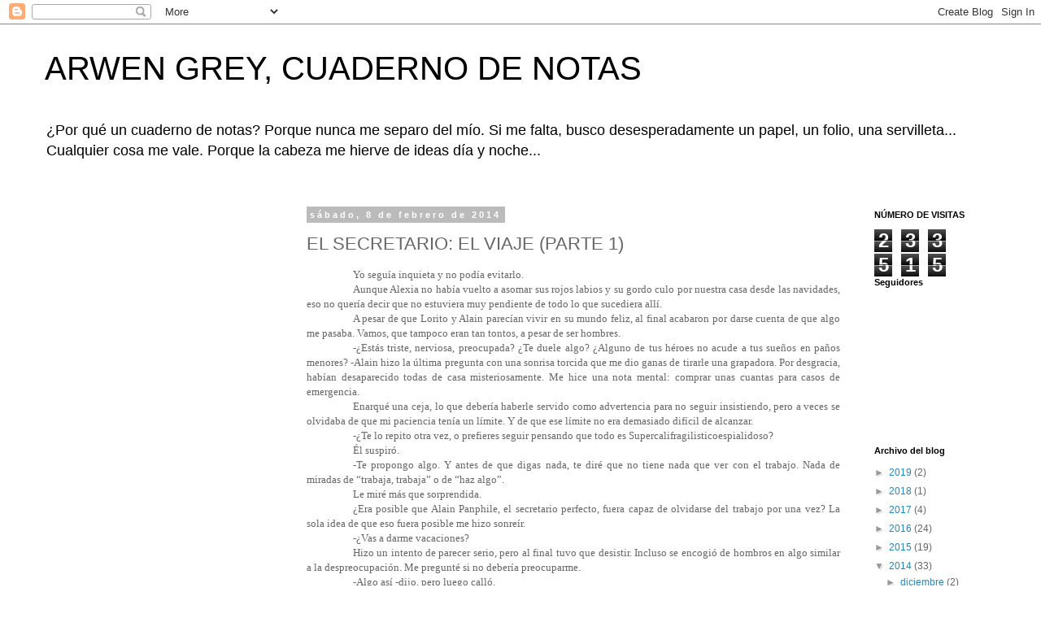

--- FILE ---
content_type: text/html; charset=UTF-8
request_url: http://www.arwengreycuadernodenotas.com/2014/02/el-secretario-el-viaje-parte-1.html
body_size: 19514
content:
<!DOCTYPE html>
<html class='v2' dir='ltr' lang='es'>
<head>
<link href='https://www.blogger.com/static/v1/widgets/335934321-css_bundle_v2.css' rel='stylesheet' type='text/css'/>
<meta content='width=1100' name='viewport'/>
<meta content='text/html; charset=UTF-8' http-equiv='Content-Type'/>
<meta content='blogger' name='generator'/>
<link href='http://www.arwengreycuadernodenotas.com/favicon.ico' rel='icon' type='image/x-icon'/>
<link href='http://www.arwengreycuadernodenotas.com/2014/02/el-secretario-el-viaje-parte-1.html' rel='canonical'/>
<link rel="alternate" type="application/atom+xml" title="ARWEN GREY, CUADERNO DE NOTAS - Atom" href="http://www.arwengreycuadernodenotas.com/feeds/posts/default" />
<link rel="alternate" type="application/rss+xml" title="ARWEN GREY, CUADERNO DE NOTAS - RSS" href="http://www.arwengreycuadernodenotas.com/feeds/posts/default?alt=rss" />
<link rel="service.post" type="application/atom+xml" title="ARWEN GREY, CUADERNO DE NOTAS - Atom" href="https://www.blogger.com/feeds/8898532070270853146/posts/default" />

<link rel="alternate" type="application/atom+xml" title="ARWEN GREY, CUADERNO DE NOTAS - Atom" href="http://www.arwengreycuadernodenotas.com/feeds/4079112142501502256/comments/default" />
<!--Can't find substitution for tag [blog.ieCssRetrofitLinks]-->
<meta content='http://www.arwengreycuadernodenotas.com/2014/02/el-secretario-el-viaje-parte-1.html' property='og:url'/>
<meta content='EL SECRETARIO: EL VIAJE (PARTE 1)' property='og:title'/>
<meta content=' Yo seguía inquieta y no podía evitarlo.   Aunque Alexia no había vuelto a asomar sus rojos labios y su gordo culo por nuestra casa desde la...' property='og:description'/>
<title>ARWEN GREY, CUADERNO DE NOTAS: EL SECRETARIO: EL VIAJE (PARTE 1)</title>
<style id='page-skin-1' type='text/css'><!--
/*
-----------------------------------------------
Blogger Template Style
Name:     Simple
Designer: Blogger
URL:      www.blogger.com
----------------------------------------------- */
/* Content
----------------------------------------------- */
body {
font: normal normal 12px 'Trebuchet MS', Trebuchet, Verdana, sans-serif;
color: #666666;
background: #ffffff none repeat scroll top left;
padding: 0 0 0 0;
}
html body .region-inner {
min-width: 0;
max-width: 100%;
width: auto;
}
h2 {
font-size: 22px;
}
a:link {
text-decoration:none;
color: #2288bb;
}
a:visited {
text-decoration:none;
color: #888888;
}
a:hover {
text-decoration:underline;
color: #33aaff;
}
.body-fauxcolumn-outer .fauxcolumn-inner {
background: transparent none repeat scroll top left;
_background-image: none;
}
.body-fauxcolumn-outer .cap-top {
position: absolute;
z-index: 1;
height: 400px;
width: 100%;
}
.body-fauxcolumn-outer .cap-top .cap-left {
width: 100%;
background: transparent none repeat-x scroll top left;
_background-image: none;
}
.content-outer {
-moz-box-shadow: 0 0 0 rgba(0, 0, 0, .15);
-webkit-box-shadow: 0 0 0 rgba(0, 0, 0, .15);
-goog-ms-box-shadow: 0 0 0 #333333;
box-shadow: 0 0 0 rgba(0, 0, 0, .15);
margin-bottom: 1px;
}
.content-inner {
padding: 10px 40px;
}
.content-inner {
background-color: #ffffff;
}
/* Header
----------------------------------------------- */
.header-outer {
background: transparent none repeat-x scroll 0 -400px;
_background-image: none;
}
.Header h1 {
font: normal normal 40px 'Trebuchet MS',Trebuchet,Verdana,sans-serif;
color: #000000;
text-shadow: 0 0 0 rgba(0, 0, 0, .2);
}
.Header h1 a {
color: #000000;
}
.Header .description {
font-size: 18px;
color: #000000;
}
.header-inner .Header .titlewrapper {
padding: 22px 0;
}
.header-inner .Header .descriptionwrapper {
padding: 0 0;
}
/* Tabs
----------------------------------------------- */
.tabs-inner .section:first-child {
border-top: 0 solid #dddddd;
}
.tabs-inner .section:first-child ul {
margin-top: -1px;
border-top: 1px solid #dddddd;
border-left: 1px solid #dddddd;
border-right: 1px solid #dddddd;
}
.tabs-inner .widget ul {
background: transparent none repeat-x scroll 0 -800px;
_background-image: none;
border-bottom: 1px solid #dddddd;
margin-top: 0;
margin-left: -30px;
margin-right: -30px;
}
.tabs-inner .widget li a {
display: inline-block;
padding: .6em 1em;
font: normal normal 12px 'Trebuchet MS', Trebuchet, Verdana, sans-serif;
color: #000000;
border-left: 1px solid #ffffff;
border-right: 1px solid #dddddd;
}
.tabs-inner .widget li:first-child a {
border-left: none;
}
.tabs-inner .widget li.selected a, .tabs-inner .widget li a:hover {
color: #000000;
background-color: #eeeeee;
text-decoration: none;
}
/* Columns
----------------------------------------------- */
.main-outer {
border-top: 0 solid transparent;
}
.fauxcolumn-left-outer .fauxcolumn-inner {
border-right: 1px solid transparent;
}
.fauxcolumn-right-outer .fauxcolumn-inner {
border-left: 1px solid transparent;
}
/* Headings
----------------------------------------------- */
div.widget > h2,
div.widget h2.title {
margin: 0 0 1em 0;
font: normal bold 11px 'Trebuchet MS',Trebuchet,Verdana,sans-serif;
color: #000000;
}
/* Widgets
----------------------------------------------- */
.widget .zippy {
color: #999999;
text-shadow: 2px 2px 1px rgba(0, 0, 0, .1);
}
.widget .popular-posts ul {
list-style: none;
}
/* Posts
----------------------------------------------- */
h2.date-header {
font: normal bold 11px Arial, Tahoma, Helvetica, FreeSans, sans-serif;
}
.date-header span {
background-color: #bbbbbb;
color: #ffffff;
padding: 0.4em;
letter-spacing: 3px;
margin: inherit;
}
.main-inner {
padding-top: 35px;
padding-bottom: 65px;
}
.main-inner .column-center-inner {
padding: 0 0;
}
.main-inner .column-center-inner .section {
margin: 0 1em;
}
.post {
margin: 0 0 45px 0;
}
h3.post-title, .comments h4 {
font: normal normal 22px 'Trebuchet MS',Trebuchet,Verdana,sans-serif;
margin: .75em 0 0;
}
.post-body {
font-size: 110%;
line-height: 1.4;
position: relative;
}
.post-body img, .post-body .tr-caption-container, .Profile img, .Image img,
.BlogList .item-thumbnail img {
padding: 2px;
background: #ffffff;
border: 1px solid #eeeeee;
-moz-box-shadow: 1px 1px 5px rgba(0, 0, 0, .1);
-webkit-box-shadow: 1px 1px 5px rgba(0, 0, 0, .1);
box-shadow: 1px 1px 5px rgba(0, 0, 0, .1);
}
.post-body img, .post-body .tr-caption-container {
padding: 5px;
}
.post-body .tr-caption-container {
color: #666666;
}
.post-body .tr-caption-container img {
padding: 0;
background: transparent;
border: none;
-moz-box-shadow: 0 0 0 rgba(0, 0, 0, .1);
-webkit-box-shadow: 0 0 0 rgba(0, 0, 0, .1);
box-shadow: 0 0 0 rgba(0, 0, 0, .1);
}
.post-header {
margin: 0 0 1.5em;
line-height: 1.6;
font-size: 90%;
}
.post-footer {
margin: 20px -2px 0;
padding: 5px 10px;
color: #666666;
background-color: #eeeeee;
border-bottom: 1px solid #eeeeee;
line-height: 1.6;
font-size: 90%;
}
#comments .comment-author {
padding-top: 1.5em;
border-top: 1px solid transparent;
background-position: 0 1.5em;
}
#comments .comment-author:first-child {
padding-top: 0;
border-top: none;
}
.avatar-image-container {
margin: .2em 0 0;
}
#comments .avatar-image-container img {
border: 1px solid #eeeeee;
}
/* Comments
----------------------------------------------- */
.comments .comments-content .icon.blog-author {
background-repeat: no-repeat;
background-image: url([data-uri]);
}
.comments .comments-content .loadmore a {
border-top: 1px solid #999999;
border-bottom: 1px solid #999999;
}
.comments .comment-thread.inline-thread {
background-color: #eeeeee;
}
.comments .continue {
border-top: 2px solid #999999;
}
/* Accents
---------------------------------------------- */
.section-columns td.columns-cell {
border-left: 1px solid transparent;
}
.blog-pager {
background: transparent url(https://resources.blogblog.com/blogblog/data/1kt/simple/paging_dot.png) repeat-x scroll top center;
}
.blog-pager-older-link, .home-link,
.blog-pager-newer-link {
background-color: #ffffff;
padding: 5px;
}
.footer-outer {
border-top: 1px dashed #bbbbbb;
}
/* Mobile
----------------------------------------------- */
body.mobile  {
background-size: auto;
}
.mobile .body-fauxcolumn-outer {
background: transparent none repeat scroll top left;
}
.mobile .body-fauxcolumn-outer .cap-top {
background-size: 100% auto;
}
.mobile .content-outer {
-webkit-box-shadow: 0 0 3px rgba(0, 0, 0, .15);
box-shadow: 0 0 3px rgba(0, 0, 0, .15);
}
.mobile .tabs-inner .widget ul {
margin-left: 0;
margin-right: 0;
}
.mobile .post {
margin: 0;
}
.mobile .main-inner .column-center-inner .section {
margin: 0;
}
.mobile .date-header span {
padding: 0.1em 10px;
margin: 0 -10px;
}
.mobile h3.post-title {
margin: 0;
}
.mobile .blog-pager {
background: transparent none no-repeat scroll top center;
}
.mobile .footer-outer {
border-top: none;
}
.mobile .main-inner, .mobile .footer-inner {
background-color: #ffffff;
}
.mobile-index-contents {
color: #666666;
}
.mobile-link-button {
background-color: #2288bb;
}
.mobile-link-button a:link, .mobile-link-button a:visited {
color: #ffffff;
}
.mobile .tabs-inner .section:first-child {
border-top: none;
}
.mobile .tabs-inner .PageList .widget-content {
background-color: #eeeeee;
color: #000000;
border-top: 1px solid #dddddd;
border-bottom: 1px solid #dddddd;
}
.mobile .tabs-inner .PageList .widget-content .pagelist-arrow {
border-left: 1px solid #dddddd;
}

--></style>
<style id='template-skin-1' type='text/css'><!--
body {
min-width: 1250px;
}
.content-outer, .content-fauxcolumn-outer, .region-inner {
min-width: 1250px;
max-width: 1250px;
_width: 1250px;
}
.main-inner .columns {
padding-left: 310px;
padding-right: 180px;
}
.main-inner .fauxcolumn-center-outer {
left: 310px;
right: 180px;
/* IE6 does not respect left and right together */
_width: expression(this.parentNode.offsetWidth -
parseInt("310px") -
parseInt("180px") + 'px');
}
.main-inner .fauxcolumn-left-outer {
width: 310px;
}
.main-inner .fauxcolumn-right-outer {
width: 180px;
}
.main-inner .column-left-outer {
width: 310px;
right: 100%;
margin-left: -310px;
}
.main-inner .column-right-outer {
width: 180px;
margin-right: -180px;
}
#layout {
min-width: 0;
}
#layout .content-outer {
min-width: 0;
width: 800px;
}
#layout .region-inner {
min-width: 0;
width: auto;
}
body#layout div.add_widget {
padding: 8px;
}
body#layout div.add_widget a {
margin-left: 32px;
}
--></style>
<link href='https://www.blogger.com/dyn-css/authorization.css?targetBlogID=8898532070270853146&amp;zx=e8bcd588-0b3a-4dce-86fa-6865a4575071' media='none' onload='if(media!=&#39;all&#39;)media=&#39;all&#39;' rel='stylesheet'/><noscript><link href='https://www.blogger.com/dyn-css/authorization.css?targetBlogID=8898532070270853146&amp;zx=e8bcd588-0b3a-4dce-86fa-6865a4575071' rel='stylesheet'/></noscript>
<meta name='google-adsense-platform-account' content='ca-host-pub-1556223355139109'/>
<meta name='google-adsense-platform-domain' content='blogspot.com'/>

<!-- data-ad-client=ca-pub-6450499329547158 -->

</head>
<body class='loading variant-simplysimple'>
<div class='navbar section' id='navbar' name='Barra de navegación'><div class='widget Navbar' data-version='1' id='Navbar1'><script type="text/javascript">
    function setAttributeOnload(object, attribute, val) {
      if(window.addEventListener) {
        window.addEventListener('load',
          function(){ object[attribute] = val; }, false);
      } else {
        window.attachEvent('onload', function(){ object[attribute] = val; });
      }
    }
  </script>
<div id="navbar-iframe-container"></div>
<script type="text/javascript" src="https://apis.google.com/js/platform.js"></script>
<script type="text/javascript">
      gapi.load("gapi.iframes:gapi.iframes.style.bubble", function() {
        if (gapi.iframes && gapi.iframes.getContext) {
          gapi.iframes.getContext().openChild({
              url: 'https://www.blogger.com/navbar/8898532070270853146?po\x3d4079112142501502256\x26origin\x3dhttp://www.arwengreycuadernodenotas.com',
              where: document.getElementById("navbar-iframe-container"),
              id: "navbar-iframe"
          });
        }
      });
    </script><script type="text/javascript">
(function() {
var script = document.createElement('script');
script.type = 'text/javascript';
script.src = '//pagead2.googlesyndication.com/pagead/js/google_top_exp.js';
var head = document.getElementsByTagName('head')[0];
if (head) {
head.appendChild(script);
}})();
</script>
</div></div>
<div class='body-fauxcolumns'>
<div class='fauxcolumn-outer body-fauxcolumn-outer'>
<div class='cap-top'>
<div class='cap-left'></div>
<div class='cap-right'></div>
</div>
<div class='fauxborder-left'>
<div class='fauxborder-right'></div>
<div class='fauxcolumn-inner'>
</div>
</div>
<div class='cap-bottom'>
<div class='cap-left'></div>
<div class='cap-right'></div>
</div>
</div>
</div>
<div class='content'>
<div class='content-fauxcolumns'>
<div class='fauxcolumn-outer content-fauxcolumn-outer'>
<div class='cap-top'>
<div class='cap-left'></div>
<div class='cap-right'></div>
</div>
<div class='fauxborder-left'>
<div class='fauxborder-right'></div>
<div class='fauxcolumn-inner'>
</div>
</div>
<div class='cap-bottom'>
<div class='cap-left'></div>
<div class='cap-right'></div>
</div>
</div>
</div>
<div class='content-outer'>
<div class='content-cap-top cap-top'>
<div class='cap-left'></div>
<div class='cap-right'></div>
</div>
<div class='fauxborder-left content-fauxborder-left'>
<div class='fauxborder-right content-fauxborder-right'></div>
<div class='content-inner'>
<header>
<div class='header-outer'>
<div class='header-cap-top cap-top'>
<div class='cap-left'></div>
<div class='cap-right'></div>
</div>
<div class='fauxborder-left header-fauxborder-left'>
<div class='fauxborder-right header-fauxborder-right'></div>
<div class='region-inner header-inner'>
<div class='header section' id='header' name='Cabecera'><div class='widget Header' data-version='1' id='Header1'>
<div id='header-inner'>
<div class='titlewrapper'>
<h1 class='title'>
<a href='http://www.arwengreycuadernodenotas.com/'>
ARWEN GREY, CUADERNO DE NOTAS
</a>
</h1>
</div>
<div class='descriptionwrapper'>
<p class='description'><span>&#191;Por qué un cuaderno de notas? Porque nunca me separo del mío. Si me falta, busco desesperadamente un papel, un folio, una servilleta... Cualquier cosa me vale. Porque la cabeza me hierve de ideas día y noche...</span></p>
</div>
</div>
</div></div>
</div>
</div>
<div class='header-cap-bottom cap-bottom'>
<div class='cap-left'></div>
<div class='cap-right'></div>
</div>
</div>
</header>
<div class='tabs-outer'>
<div class='tabs-cap-top cap-top'>
<div class='cap-left'></div>
<div class='cap-right'></div>
</div>
<div class='fauxborder-left tabs-fauxborder-left'>
<div class='fauxborder-right tabs-fauxborder-right'></div>
<div class='region-inner tabs-inner'>
<div class='tabs no-items section' id='crosscol' name='Multicolumnas'></div>
<div class='tabs no-items section' id='crosscol-overflow' name='Cross-Column 2'></div>
</div>
</div>
<div class='tabs-cap-bottom cap-bottom'>
<div class='cap-left'></div>
<div class='cap-right'></div>
</div>
</div>
<div class='main-outer'>
<div class='main-cap-top cap-top'>
<div class='cap-left'></div>
<div class='cap-right'></div>
</div>
<div class='fauxborder-left main-fauxborder-left'>
<div class='fauxborder-right main-fauxborder-right'></div>
<div class='region-inner main-inner'>
<div class='columns fauxcolumns'>
<div class='fauxcolumn-outer fauxcolumn-center-outer'>
<div class='cap-top'>
<div class='cap-left'></div>
<div class='cap-right'></div>
</div>
<div class='fauxborder-left'>
<div class='fauxborder-right'></div>
<div class='fauxcolumn-inner'>
</div>
</div>
<div class='cap-bottom'>
<div class='cap-left'></div>
<div class='cap-right'></div>
</div>
</div>
<div class='fauxcolumn-outer fauxcolumn-left-outer'>
<div class='cap-top'>
<div class='cap-left'></div>
<div class='cap-right'></div>
</div>
<div class='fauxborder-left'>
<div class='fauxborder-right'></div>
<div class='fauxcolumn-inner'>
</div>
</div>
<div class='cap-bottom'>
<div class='cap-left'></div>
<div class='cap-right'></div>
</div>
</div>
<div class='fauxcolumn-outer fauxcolumn-right-outer'>
<div class='cap-top'>
<div class='cap-left'></div>
<div class='cap-right'></div>
</div>
<div class='fauxborder-left'>
<div class='fauxborder-right'></div>
<div class='fauxcolumn-inner'>
</div>
</div>
<div class='cap-bottom'>
<div class='cap-left'></div>
<div class='cap-right'></div>
</div>
</div>
<!-- corrects IE6 width calculation -->
<div class='columns-inner'>
<div class='column-center-outer'>
<div class='column-center-inner'>
<div class='main section' id='main' name='Principal'><div class='widget Blog' data-version='1' id='Blog1'>
<div class='blog-posts hfeed'>

          <div class="date-outer">
        
<h2 class='date-header'><span>sábado, 8 de febrero de 2014</span></h2>

          <div class="date-posts">
        
<div class='post-outer'>
<div class='post hentry uncustomized-post-template' itemprop='blogPost' itemscope='itemscope' itemtype='http://schema.org/BlogPosting'>
<meta content='8898532070270853146' itemprop='blogId'/>
<meta content='4079112142501502256' itemprop='postId'/>
<a name='4079112142501502256'></a>
<h3 class='post-title entry-title' itemprop='name'>
EL SECRETARIO: EL VIAJE (PARTE 1)
</h3>
<div class='post-header'>
<div class='post-header-line-1'></div>
</div>
<div class='post-body entry-content' id='post-body-4079112142501502256' itemprop='description articleBody'>
<div class="MsoNormal" style="text-align: justify; text-indent: 42.55pt; text-justify: inter-ideograph;">
<span style="font-family: &quot;Times New Roman&quot;;">Yo seguía
inquieta y no podía evitarlo.<o:p></o:p></span></div>
<div class="MsoNormal" style="text-align: justify; text-indent: 42.55pt; text-justify: inter-ideograph;">
<span style="font-family: &quot;Times New Roman&quot;;">Aunque Alexia
no había vuelto a asomar sus rojos labios y su gordo culo por nuestra casa desde las navidades, eso
no quería decir que no estuviera muy pendiente de todo lo que sucediera allí.<o:p></o:p></span></div>
<div class="MsoNormal" style="text-align: justify; text-indent: 42.55pt; text-justify: inter-ideograph;">
<span style="font-family: &quot;Times New Roman&quot;;">A pesar de que
Lorito y Alain parecían vivir en su mundo feliz, al final acabaron por darse
cuenta de que algo me pasaba. Vamos, que tampoco eran tan tontos, a pesar de
ser hombres.<o:p></o:p></span></div>
<div class="MsoNormal" style="text-align: justify; text-indent: 42.55pt; text-justify: inter-ideograph;">
<span style="font-family: Symbol;">-</span><span style="font-family: &quot;Times New Roman&quot;;">&#191;Estás triste, nerviosa, preocupada? &#191;Te
duele algo? &#191;Alguno de tus héroes no acude a tus sueños en paños menores? </span><span style="font-family: Symbol;">-</span><span style="font-family: &quot;Times New Roman&quot;;">Alain hizo
la última pregunta con una sonrisa torcida que me dio ganas de tirarle una
grapadora. Por desgracia, habían desaparecido todas de casa misteriosamente. Me
hice una nota mental: comprar unas cuantas para casos de emergencia.<o:p></o:p></span></div>
<div class="MsoNormal" style="text-align: justify; text-indent: 42.55pt; text-justify: inter-ideograph;">
<span style="font-family: &quot;Times New Roman&quot;;">Enarqué una
ceja, lo que debería haberle servido como advertencia para no seguir
insistiendo, pero a veces se olvidaba de que mi paciencia tenía un límite. Y de
que ese límite no era demasiado difícil de alcanzar.<o:p></o:p></span></div>
<div class="MsoNormal" style="text-align: justify; text-indent: 42.55pt; text-justify: inter-ideograph;">
<span style="font-family: Symbol;">-</span><span style="font-family: &quot;Times New Roman&quot;;">&#191;Te lo repito otra vez, o prefieres
seguir pensando que todo es Supercalifragilisticoespialidoso?<o:p></o:p></span></div>
<div class="MsoNormal" style="text-align: justify; text-indent: 42.55pt; text-justify: inter-ideograph;">
<span style="font-family: &quot;Times New Roman&quot;;">Él suspiró. <o:p></o:p></span></div>
<div class="MsoNormal" style="text-align: justify; text-indent: 42.55pt; text-justify: inter-ideograph;">
<span style="font-family: Symbol;">-</span><span style="font-family: &quot;Times New Roman&quot;;">Te propongo algo. Y antes de que digas
nada, te diré que no tiene nada que ver con el trabajo. Nada de miradas de
&#8220;trabaja, trabaja&#8221; o de &#8220;haz algo&#8221;.<o:p></o:p></span></div>
<div class="MsoNormal" style="text-align: justify; text-indent: 42.55pt; text-justify: inter-ideograph;">
<span style="font-family: &quot;Times New Roman&quot;;">Le miré más
que sorprendida.<o:p></o:p></span></div>
<div class="MsoNormal" style="text-align: justify; text-indent: 42.55pt; text-justify: inter-ideograph;">
<span style="font-family: &quot;Times New Roman&quot;;">&#191;Era posible
que Alain Panphile, el secretario perfecto, fuera capaz de olvidarse del
trabajo por una vez? La sola idea de que eso fuera posible me hizo sonreír.<o:p></o:p></span></div>
<div class="MsoNormal" style="text-align: justify; text-indent: 42.55pt; text-justify: inter-ideograph;">
<span style="font-family: Symbol;">-</span><span style="font-family: &quot;Times New Roman&quot;;">&#191;Vas a darme vacaciones?<o:p></o:p></span></div>
<div class="MsoNormal" style="text-align: justify; text-indent: 42.55pt; text-justify: inter-ideograph;">
<span style="font-family: &quot;Times New Roman&quot;;">Hizo un
intento de parecer serio, pero al final tuvo que desistir. Incluso se encogió
de hombros en algo similar a la despreocupación. Me pregunté si no debería
preocuparme.<o:p></o:p></span></div>
<div class="MsoNormal" style="text-align: justify; text-indent: 42.55pt; text-justify: inter-ideograph;">
<span style="font-family: Symbol;">-</span><span style="font-family: &quot;Times New Roman&quot;;">Algo así </span><span style="font-family: Symbol;">-</span><span style="font-family: &quot;Times New Roman&quot;;">dijo, pero luego calló. <o:p></o:p></span></div>
<div class="MsoNormal" style="text-align: justify; text-indent: 42.55pt; text-justify: inter-ideograph;">
<span style="font-family: &quot;Times New Roman&quot;;">Se dirigió a
la cocina y puso la tetera al fuego. Ahora que había conseguido que me olvidase
de mis preocupaciones, me haría sufrir un rato, el muy capullo. Otra vez deseé
tener una grapadora a mano. A falta de material de oficina, eché mano de un
cucharón de madera.<o:p></o:p></span></div>
<div class="MsoNormal" style="text-align: justify; text-indent: 42.55pt; text-justify: inter-ideograph;">
<span style="font-family: Symbol;">-</span><span style="font-family: &quot;Times New Roman&quot;;">Confiesa o te arreo.<o:p></o:p></span></div>
<div class="MsoNormal" style="text-align: justify; text-indent: 42.55pt; text-justify: inter-ideograph;">
<span style="font-family: &quot;Times New Roman&quot;;">Con un
delicioso té preparado para mí en la mano, Alain me miró con una de sus viejas
expresiones, a medio camino entre el hastío y el aburrimiento.<o:p></o:p></span></div>
<div class="MsoNormal" style="text-align: justify; text-indent: 42.55pt; text-justify: inter-ideograph;">
<span style="font-family: Symbol;">-</span><span style="font-family: &quot;Times New Roman&quot;;">Suelta eso o tiro este mejunje.<o:p></o:p></span></div>
<div class="MsoNormal" style="text-align: justify; text-indent: 42.55pt; text-justify: inter-ideograph;">
<span style="font-family: &quot;Times New Roman&quot;;">Sostuvimos un
duelo de miradas durante unos segundos eternos. Al final decidí que me apetecía
ese té, y que prefería tomármelo caliente. Solté el cucharón y acepté la taza,
fingiendo dignidad, porque me gusta perder ni a las damas.<o:p></o:p></span></div>
<div class="MsoNormal" style="text-align: justify; text-indent: 42.55pt; text-justify: inter-ideograph;">
<span style="font-family: Symbol;">-</span><span style="font-family: &quot;Times New Roman&quot;;">Me las pagarás </span><span style="font-family: Symbol;">-</span><span style="font-family: &quot;Times New Roman&quot;;">gruñí al
pasar junto a él camino al salón, donde estaba Lorito fingiendo que no
cotilleaba lo que estaba pasando</span><span style="font-family: Symbol;">-</span><span style="font-family: &quot;Times New Roman&quot;;">, amenazar con tirar el té es de lo más
rastrero, que lo sepas.<o:p></o:p></span></div>
<div class="MsoNormal" style="text-align: justify; text-indent: 42.55pt; text-justify: inter-ideograph;">
<span style="font-family: Symbol;">-</span><span style="font-family: &quot;Times New Roman&quot;;">&#191;Qué te parece París?<o:p></o:p></span></div>
<div class="MsoNormal" style="text-align: justify; text-indent: 42.55pt; text-justify: inter-ideograph;">
<span style="font-family: &quot;Times New Roman&quot;;">Me detuve a
mitad de camino y me giré con brusquedad, estando a punto de dejar caer mi taza
favorita.<o:p></o:p></span></div>
<div class="MsoNormal" style="text-align: justify; text-indent: 42.55pt; text-justify: inter-ideograph;">
<span style="font-family: Symbol;">-</span><span style="font-family: &quot;Times New Roman&quot;;">&#191;Qué me parece para qué?<o:p></o:p></span></div>
<div class="MsoNormal" style="text-align: justify; text-indent: 42.55pt; text-justify: inter-ideograph;">
<span style="font-family: &quot;Times New Roman&quot;;">Alain sonrió,
haciendo una pausa dramática digna de un Oscar. Si seguía así le iba a decir
que dejara su puesto para dedicarse a la escena, porque el drama se le daba de
maravilla al mamón.<o:p></o:p></span></div>
<div class="MsoNormal" style="text-align: justify; text-indent: 42.55pt; text-justify: inter-ideograph;">
<span style="font-family: Symbol;">-</span><span style="font-family: &quot;Times New Roman&quot;;">Para hacérmelas pagar, petite&#8230; </span><span style="font-family: Symbol;">-</span><span style="font-family: &quot;Times New Roman&quot;;">dijo la
última palabra exagerando su acento de una forma que hizo que me estremeciera.<o:p></o:p></span></div>
<div class="MsoNormal" style="text-align: justify; text-indent: 42.55pt; text-justify: inter-ideograph;">
<span style="font-family: &quot;Times New Roman&quot;;">Entonces
entendí por qué a algunas las pone burras el acento francés. O tal vez fue su
forma de decirlo, con esa mirada que no tenía nada de cándida ni de formal. De haber
estado allí, Lorito se hubiera puesto como un tomate.<o:p></o:p></span></div>
<div class="MsoNormal" style="text-align: justify; text-indent: 42.55pt; text-justify: inter-ideograph;">
<br /></div>
<!--[if gte mso 9]><xml>
 <o:DocumentProperties>
  <o:Revision>0</o:Revision>
  <o:TotalTime>0</o:TotalTime>
  <o:Pages>1</o:Pages>
  <o:Words>498</o:Words>
  <o:Characters>2740</o:Characters>
  <o:Company>msf</o:Company>
  <o:Lines>22</o:Lines>
  <o:Paragraphs>6</o:Paragraphs>
  <o:CharactersWithSpaces>3232</o:CharactersWithSpaces>
  <o:Version>14.0</o:Version>
 </o:DocumentProperties>
 <o:OfficeDocumentSettings>
  <o:AllowPNG/>
 </o:OfficeDocumentSettings>
</xml><![endif]-->

<!--[if gte mso 9]><xml>
 <w:WordDocument>
  <w:View>Normal</w:View>
  <w:Zoom>0</w:Zoom>
  <w:TrackMoves/>
  <w:TrackFormatting/>
  <w:HyphenationZone>21</w:HyphenationZone>
  <w:PunctuationKerning/>
  <w:ValidateAgainstSchemas/>
  <w:SaveIfXMLInvalid>false</w:SaveIfXMLInvalid>
  <w:IgnoreMixedContent>false</w:IgnoreMixedContent>
  <w:AlwaysShowPlaceholderText>false</w:AlwaysShowPlaceholderText>
  <w:DoNotPromoteQF/>
  <w:LidThemeOther>ES-TRAD</w:LidThemeOther>
  <w:LidThemeAsian>JA</w:LidThemeAsian>
  <w:LidThemeComplexScript>X-NONE</w:LidThemeComplexScript>
  <w:Compatibility>
   <w:BreakWrappedTables/>
   <w:SnapToGridInCell/>
   <w:WrapTextWithPunct/>
   <w:UseAsianBreakRules/>
   <w:DontGrowAutofit/>
   <w:SplitPgBreakAndParaMark/>
   <w:EnableOpenTypeKerning/>
   <w:DontFlipMirrorIndents/>
   <w:OverrideTableStyleHps/>
   <w:UseFELayout/>
  </w:Compatibility>
  <m:mathPr>
   <m:mathFont m:val="Cambria Math"/>
   <m:brkBin m:val="before"/>
   <m:brkBinSub m:val="&#45;-"/>
   <m:smallFrac m:val="off"/>
   <m:dispDef/>
   <m:lMargin m:val="0"/>
   <m:rMargin m:val="0"/>
   <m:defJc m:val="centerGroup"/>
   <m:wrapIndent m:val="1440"/>
   <m:intLim m:val="subSup"/>
   <m:naryLim m:val="undOvr"/>
  </m:mathPr></w:WordDocument>
</xml><![endif]--><!--[if gte mso 9]><xml>
 <w:LatentStyles DefLockedState="false" DefUnhideWhenUsed="true"
  DefSemiHidden="true" DefQFormat="false" DefPriority="99"
  LatentStyleCount="276">
  <w:LsdException Locked="false" Priority="0" SemiHidden="false"
   UnhideWhenUsed="false" QFormat="true" Name="Normal"/>
  <w:LsdException Locked="false" Priority="9" SemiHidden="false"
   UnhideWhenUsed="false" QFormat="true" Name="heading 1"/>
  <w:LsdException Locked="false" Priority="9" QFormat="true" Name="heading 2"/>
  <w:LsdException Locked="false" Priority="9" QFormat="true" Name="heading 3"/>
  <w:LsdException Locked="false" Priority="9" QFormat="true" Name="heading 4"/>
  <w:LsdException Locked="false" Priority="9" QFormat="true" Name="heading 5"/>
  <w:LsdException Locked="false" Priority="9" QFormat="true" Name="heading 6"/>
  <w:LsdException Locked="false" Priority="9" QFormat="true" Name="heading 7"/>
  <w:LsdException Locked="false" Priority="9" QFormat="true" Name="heading 8"/>
  <w:LsdException Locked="false" Priority="9" QFormat="true" Name="heading 9"/>
  <w:LsdException Locked="false" Priority="39" Name="toc 1"/>
  <w:LsdException Locked="false" Priority="39" Name="toc 2"/>
  <w:LsdException Locked="false" Priority="39" Name="toc 3"/>
  <w:LsdException Locked="false" Priority="39" Name="toc 4"/>
  <w:LsdException Locked="false" Priority="39" Name="toc 5"/>
  <w:LsdException Locked="false" Priority="39" Name="toc 6"/>
  <w:LsdException Locked="false" Priority="39" Name="toc 7"/>
  <w:LsdException Locked="false" Priority="39" Name="toc 8"/>
  <w:LsdException Locked="false" Priority="39" Name="toc 9"/>
  <w:LsdException Locked="false" Priority="35" QFormat="true" Name="caption"/>
  <w:LsdException Locked="false" Priority="10" SemiHidden="false"
   UnhideWhenUsed="false" QFormat="true" Name="Title"/>
  <w:LsdException Locked="false" Priority="1" Name="Default Paragraph Font"/>
  <w:LsdException Locked="false" Priority="11" SemiHidden="false"
   UnhideWhenUsed="false" QFormat="true" Name="Subtitle"/>
  <w:LsdException Locked="false" Priority="22" SemiHidden="false"
   UnhideWhenUsed="false" QFormat="true" Name="Strong"/>
  <w:LsdException Locked="false" Priority="20" SemiHidden="false"
   UnhideWhenUsed="false" QFormat="true" Name="Emphasis"/>
  <w:LsdException Locked="false" Priority="59" SemiHidden="false"
   UnhideWhenUsed="false" Name="Table Grid"/>
  <w:LsdException Locked="false" UnhideWhenUsed="false" Name="Placeholder Text"/>
  <w:LsdException Locked="false" Priority="1" SemiHidden="false"
   UnhideWhenUsed="false" QFormat="true" Name="No Spacing"/>
  <w:LsdException Locked="false" Priority="60" SemiHidden="false"
   UnhideWhenUsed="false" Name="Light Shading"/>
  <w:LsdException Locked="false" Priority="61" SemiHidden="false"
   UnhideWhenUsed="false" Name="Light List"/>
  <w:LsdException Locked="false" Priority="62" SemiHidden="false"
   UnhideWhenUsed="false" Name="Light Grid"/>
  <w:LsdException Locked="false" Priority="63" SemiHidden="false"
   UnhideWhenUsed="false" Name="Medium Shading 1"/>
  <w:LsdException Locked="false" Priority="64" SemiHidden="false"
   UnhideWhenUsed="false" Name="Medium Shading 2"/>
  <w:LsdException Locked="false" Priority="65" SemiHidden="false"
   UnhideWhenUsed="false" Name="Medium List 1"/>
  <w:LsdException Locked="false" Priority="66" SemiHidden="false"
   UnhideWhenUsed="false" Name="Medium List 2"/>
  <w:LsdException Locked="false" Priority="67" SemiHidden="false"
   UnhideWhenUsed="false" Name="Medium Grid 1"/>
  <w:LsdException Locked="false" Priority="68" SemiHidden="false"
   UnhideWhenUsed="false" Name="Medium Grid 2"/>
  <w:LsdException Locked="false" Priority="69" SemiHidden="false"
   UnhideWhenUsed="false" Name="Medium Grid 3"/>
  <w:LsdException Locked="false" Priority="70" SemiHidden="false"
   UnhideWhenUsed="false" Name="Dark List"/>
  <w:LsdException Locked="false" Priority="71" SemiHidden="false"
   UnhideWhenUsed="false" Name="Colorful Shading"/>
  <w:LsdException Locked="false" Priority="72" SemiHidden="false"
   UnhideWhenUsed="false" Name="Colorful List"/>
  <w:LsdException Locked="false" Priority="73" SemiHidden="false"
   UnhideWhenUsed="false" Name="Colorful Grid"/>
  <w:LsdException Locked="false" Priority="60" SemiHidden="false"
   UnhideWhenUsed="false" Name="Light Shading Accent 1"/>
  <w:LsdException Locked="false" Priority="61" SemiHidden="false"
   UnhideWhenUsed="false" Name="Light List Accent 1"/>
  <w:LsdException Locked="false" Priority="62" SemiHidden="false"
   UnhideWhenUsed="false" Name="Light Grid Accent 1"/>
  <w:LsdException Locked="false" Priority="63" SemiHidden="false"
   UnhideWhenUsed="false" Name="Medium Shading 1 Accent 1"/>
  <w:LsdException Locked="false" Priority="64" SemiHidden="false"
   UnhideWhenUsed="false" Name="Medium Shading 2 Accent 1"/>
  <w:LsdException Locked="false" Priority="65" SemiHidden="false"
   UnhideWhenUsed="false" Name="Medium List 1 Accent 1"/>
  <w:LsdException Locked="false" UnhideWhenUsed="false" Name="Revision"/>
  <w:LsdException Locked="false" Priority="34" SemiHidden="false"
   UnhideWhenUsed="false" QFormat="true" Name="List Paragraph"/>
  <w:LsdException Locked="false" Priority="29" SemiHidden="false"
   UnhideWhenUsed="false" QFormat="true" Name="Quote"/>
  <w:LsdException Locked="false" Priority="30" SemiHidden="false"
   UnhideWhenUsed="false" QFormat="true" Name="Intense Quote"/>
  <w:LsdException Locked="false" Priority="66" SemiHidden="false"
   UnhideWhenUsed="false" Name="Medium List 2 Accent 1"/>
  <w:LsdException Locked="false" Priority="67" SemiHidden="false"
   UnhideWhenUsed="false" Name="Medium Grid 1 Accent 1"/>
  <w:LsdException Locked="false" Priority="68" SemiHidden="false"
   UnhideWhenUsed="false" Name="Medium Grid 2 Accent 1"/>
  <w:LsdException Locked="false" Priority="69" SemiHidden="false"
   UnhideWhenUsed="false" Name="Medium Grid 3 Accent 1"/>
  <w:LsdException Locked="false" Priority="70" SemiHidden="false"
   UnhideWhenUsed="false" Name="Dark List Accent 1"/>
  <w:LsdException Locked="false" Priority="71" SemiHidden="false"
   UnhideWhenUsed="false" Name="Colorful Shading Accent 1"/>
  <w:LsdException Locked="false" Priority="72" SemiHidden="false"
   UnhideWhenUsed="false" Name="Colorful List Accent 1"/>
  <w:LsdException Locked="false" Priority="73" SemiHidden="false"
   UnhideWhenUsed="false" Name="Colorful Grid Accent 1"/>
  <w:LsdException Locked="false" Priority="60" SemiHidden="false"
   UnhideWhenUsed="false" Name="Light Shading Accent 2"/>
  <w:LsdException Locked="false" Priority="61" SemiHidden="false"
   UnhideWhenUsed="false" Name="Light List Accent 2"/>
  <w:LsdException Locked="false" Priority="62" SemiHidden="false"
   UnhideWhenUsed="false" Name="Light Grid Accent 2"/>
  <w:LsdException Locked="false" Priority="63" SemiHidden="false"
   UnhideWhenUsed="false" Name="Medium Shading 1 Accent 2"/>
  <w:LsdException Locked="false" Priority="64" SemiHidden="false"
   UnhideWhenUsed="false" Name="Medium Shading 2 Accent 2"/>
  <w:LsdException Locked="false" Priority="65" SemiHidden="false"
   UnhideWhenUsed="false" Name="Medium List 1 Accent 2"/>
  <w:LsdException Locked="false" Priority="66" SemiHidden="false"
   UnhideWhenUsed="false" Name="Medium List 2 Accent 2"/>
  <w:LsdException Locked="false" Priority="67" SemiHidden="false"
   UnhideWhenUsed="false" Name="Medium Grid 1 Accent 2"/>
  <w:LsdException Locked="false" Priority="68" SemiHidden="false"
   UnhideWhenUsed="false" Name="Medium Grid 2 Accent 2"/>
  <w:LsdException Locked="false" Priority="69" SemiHidden="false"
   UnhideWhenUsed="false" Name="Medium Grid 3 Accent 2"/>
  <w:LsdException Locked="false" Priority="70" SemiHidden="false"
   UnhideWhenUsed="false" Name="Dark List Accent 2"/>
  <w:LsdException Locked="false" Priority="71" SemiHidden="false"
   UnhideWhenUsed="false" Name="Colorful Shading Accent 2"/>
  <w:LsdException Locked="false" Priority="72" SemiHidden="false"
   UnhideWhenUsed="false" Name="Colorful List Accent 2"/>
  <w:LsdException Locked="false" Priority="73" SemiHidden="false"
   UnhideWhenUsed="false" Name="Colorful Grid Accent 2"/>
  <w:LsdException Locked="false" Priority="60" SemiHidden="false"
   UnhideWhenUsed="false" Name="Light Shading Accent 3"/>
  <w:LsdException Locked="false" Priority="61" SemiHidden="false"
   UnhideWhenUsed="false" Name="Light List Accent 3"/>
  <w:LsdException Locked="false" Priority="62" SemiHidden="false"
   UnhideWhenUsed="false" Name="Light Grid Accent 3"/>
  <w:LsdException Locked="false" Priority="63" SemiHidden="false"
   UnhideWhenUsed="false" Name="Medium Shading 1 Accent 3"/>
  <w:LsdException Locked="false" Priority="64" SemiHidden="false"
   UnhideWhenUsed="false" Name="Medium Shading 2 Accent 3"/>
  <w:LsdException Locked="false" Priority="65" SemiHidden="false"
   UnhideWhenUsed="false" Name="Medium List 1 Accent 3"/>
  <w:LsdException Locked="false" Priority="66" SemiHidden="false"
   UnhideWhenUsed="false" Name="Medium List 2 Accent 3"/>
  <w:LsdException Locked="false" Priority="67" SemiHidden="false"
   UnhideWhenUsed="false" Name="Medium Grid 1 Accent 3"/>
  <w:LsdException Locked="false" Priority="68" SemiHidden="false"
   UnhideWhenUsed="false" Name="Medium Grid 2 Accent 3"/>
  <w:LsdException Locked="false" Priority="69" SemiHidden="false"
   UnhideWhenUsed="false" Name="Medium Grid 3 Accent 3"/>
  <w:LsdException Locked="false" Priority="70" SemiHidden="false"
   UnhideWhenUsed="false" Name="Dark List Accent 3"/>
  <w:LsdException Locked="false" Priority="71" SemiHidden="false"
   UnhideWhenUsed="false" Name="Colorful Shading Accent 3"/>
  <w:LsdException Locked="false" Priority="72" SemiHidden="false"
   UnhideWhenUsed="false" Name="Colorful List Accent 3"/>
  <w:LsdException Locked="false" Priority="73" SemiHidden="false"
   UnhideWhenUsed="false" Name="Colorful Grid Accent 3"/>
  <w:LsdException Locked="false" Priority="60" SemiHidden="false"
   UnhideWhenUsed="false" Name="Light Shading Accent 4"/>
  <w:LsdException Locked="false" Priority="61" SemiHidden="false"
   UnhideWhenUsed="false" Name="Light List Accent 4"/>
  <w:LsdException Locked="false" Priority="62" SemiHidden="false"
   UnhideWhenUsed="false" Name="Light Grid Accent 4"/>
  <w:LsdException Locked="false" Priority="63" SemiHidden="false"
   UnhideWhenUsed="false" Name="Medium Shading 1 Accent 4"/>
  <w:LsdException Locked="false" Priority="64" SemiHidden="false"
   UnhideWhenUsed="false" Name="Medium Shading 2 Accent 4"/>
  <w:LsdException Locked="false" Priority="65" SemiHidden="false"
   UnhideWhenUsed="false" Name="Medium List 1 Accent 4"/>
  <w:LsdException Locked="false" Priority="66" SemiHidden="false"
   UnhideWhenUsed="false" Name="Medium List 2 Accent 4"/>
  <w:LsdException Locked="false" Priority="67" SemiHidden="false"
   UnhideWhenUsed="false" Name="Medium Grid 1 Accent 4"/>
  <w:LsdException Locked="false" Priority="68" SemiHidden="false"
   UnhideWhenUsed="false" Name="Medium Grid 2 Accent 4"/>
  <w:LsdException Locked="false" Priority="69" SemiHidden="false"
   UnhideWhenUsed="false" Name="Medium Grid 3 Accent 4"/>
  <w:LsdException Locked="false" Priority="70" SemiHidden="false"
   UnhideWhenUsed="false" Name="Dark List Accent 4"/>
  <w:LsdException Locked="false" Priority="71" SemiHidden="false"
   UnhideWhenUsed="false" Name="Colorful Shading Accent 4"/>
  <w:LsdException Locked="false" Priority="72" SemiHidden="false"
   UnhideWhenUsed="false" Name="Colorful List Accent 4"/>
  <w:LsdException Locked="false" Priority="73" SemiHidden="false"
   UnhideWhenUsed="false" Name="Colorful Grid Accent 4"/>
  <w:LsdException Locked="false" Priority="60" SemiHidden="false"
   UnhideWhenUsed="false" Name="Light Shading Accent 5"/>
  <w:LsdException Locked="false" Priority="61" SemiHidden="false"
   UnhideWhenUsed="false" Name="Light List Accent 5"/>
  <w:LsdException Locked="false" Priority="62" SemiHidden="false"
   UnhideWhenUsed="false" Name="Light Grid Accent 5"/>
  <w:LsdException Locked="false" Priority="63" SemiHidden="false"
   UnhideWhenUsed="false" Name="Medium Shading 1 Accent 5"/>
  <w:LsdException Locked="false" Priority="64" SemiHidden="false"
   UnhideWhenUsed="false" Name="Medium Shading 2 Accent 5"/>
  <w:LsdException Locked="false" Priority="65" SemiHidden="false"
   UnhideWhenUsed="false" Name="Medium List 1 Accent 5"/>
  <w:LsdException Locked="false" Priority="66" SemiHidden="false"
   UnhideWhenUsed="false" Name="Medium List 2 Accent 5"/>
  <w:LsdException Locked="false" Priority="67" SemiHidden="false"
   UnhideWhenUsed="false" Name="Medium Grid 1 Accent 5"/>
  <w:LsdException Locked="false" Priority="68" SemiHidden="false"
   UnhideWhenUsed="false" Name="Medium Grid 2 Accent 5"/>
  <w:LsdException Locked="false" Priority="69" SemiHidden="false"
   UnhideWhenUsed="false" Name="Medium Grid 3 Accent 5"/>
  <w:LsdException Locked="false" Priority="70" SemiHidden="false"
   UnhideWhenUsed="false" Name="Dark List Accent 5"/>
  <w:LsdException Locked="false" Priority="71" SemiHidden="false"
   UnhideWhenUsed="false" Name="Colorful Shading Accent 5"/>
  <w:LsdException Locked="false" Priority="72" SemiHidden="false"
   UnhideWhenUsed="false" Name="Colorful List Accent 5"/>
  <w:LsdException Locked="false" Priority="73" SemiHidden="false"
   UnhideWhenUsed="false" Name="Colorful Grid Accent 5"/>
  <w:LsdException Locked="false" Priority="60" SemiHidden="false"
   UnhideWhenUsed="false" Name="Light Shading Accent 6"/>
  <w:LsdException Locked="false" Priority="61" SemiHidden="false"
   UnhideWhenUsed="false" Name="Light List Accent 6"/>
  <w:LsdException Locked="false" Priority="62" SemiHidden="false"
   UnhideWhenUsed="false" Name="Light Grid Accent 6"/>
  <w:LsdException Locked="false" Priority="63" SemiHidden="false"
   UnhideWhenUsed="false" Name="Medium Shading 1 Accent 6"/>
  <w:LsdException Locked="false" Priority="64" SemiHidden="false"
   UnhideWhenUsed="false" Name="Medium Shading 2 Accent 6"/>
  <w:LsdException Locked="false" Priority="65" SemiHidden="false"
   UnhideWhenUsed="false" Name="Medium List 1 Accent 6"/>
  <w:LsdException Locked="false" Priority="66" SemiHidden="false"
   UnhideWhenUsed="false" Name="Medium List 2 Accent 6"/>
  <w:LsdException Locked="false" Priority="67" SemiHidden="false"
   UnhideWhenUsed="false" Name="Medium Grid 1 Accent 6"/>
  <w:LsdException Locked="false" Priority="68" SemiHidden="false"
   UnhideWhenUsed="false" Name="Medium Grid 2 Accent 6"/>
  <w:LsdException Locked="false" Priority="69" SemiHidden="false"
   UnhideWhenUsed="false" Name="Medium Grid 3 Accent 6"/>
  <w:LsdException Locked="false" Priority="70" SemiHidden="false"
   UnhideWhenUsed="false" Name="Dark List Accent 6"/>
  <w:LsdException Locked="false" Priority="71" SemiHidden="false"
   UnhideWhenUsed="false" Name="Colorful Shading Accent 6"/>
  <w:LsdException Locked="false" Priority="72" SemiHidden="false"
   UnhideWhenUsed="false" Name="Colorful List Accent 6"/>
  <w:LsdException Locked="false" Priority="73" SemiHidden="false"
   UnhideWhenUsed="false" Name="Colorful Grid Accent 6"/>
  <w:LsdException Locked="false" Priority="19" SemiHidden="false"
   UnhideWhenUsed="false" QFormat="true" Name="Subtle Emphasis"/>
  <w:LsdException Locked="false" Priority="21" SemiHidden="false"
   UnhideWhenUsed="false" QFormat="true" Name="Intense Emphasis"/>
  <w:LsdException Locked="false" Priority="31" SemiHidden="false"
   UnhideWhenUsed="false" QFormat="true" Name="Subtle Reference"/>
  <w:LsdException Locked="false" Priority="32" SemiHidden="false"
   UnhideWhenUsed="false" QFormat="true" Name="Intense Reference"/>
  <w:LsdException Locked="false" Priority="33" SemiHidden="false"
   UnhideWhenUsed="false" QFormat="true" Name="Book Title"/>
  <w:LsdException Locked="false" Priority="37" Name="Bibliography"/>
  <w:LsdException Locked="false" Priority="39" QFormat="true" Name="TOC Heading"/>
 </w:LatentStyles>
</xml><![endif]-->

<!--[if gte mso 10]>
<style>
 /* Style Definitions */
table.MsoNormalTable
 {mso-style-name:"Tabla normal";
 mso-tstyle-rowband-size:0;
 mso-tstyle-colband-size:0;
 mso-style-noshow:yes;
 mso-style-priority:99;
 mso-style-parent:"";
 mso-padding-alt:0cm 5.4pt 0cm 5.4pt;
 mso-para-margin:0cm;
 mso-para-margin-bottom:.0001pt;
 mso-pagination:widow-orphan;
 font-size:12.0pt;
 font-family:Cambria;
 mso-ascii-font-family:Cambria;
 mso-ascii-theme-font:minor-latin;
 mso-hansi-font-family:Cambria;
 mso-hansi-theme-font:minor-latin;}
</style>
<![endif]-->



<!--StartFragment-->























































<!--EndFragment--><br />
<div class="MsoNormal" style="text-align: justify; text-indent: 42.55pt; text-justify: inter-ideograph;">
<br /></div>
<div style='clear: both;'></div>
</div>
<div class='post-footer'>
<div class='post-footer-line post-footer-line-1'>
<span class='post-author vcard'>
Publicado por
<span class='fn' itemprop='author' itemscope='itemscope' itemtype='http://schema.org/Person'>
<meta content='https://www.blogger.com/profile/12778746507279438310' itemprop='url'/>
<a class='g-profile' href='https://www.blogger.com/profile/12778746507279438310' rel='author' title='author profile'>
<span itemprop='name'>Arwen Grey</span>
</a>
</span>
</span>
<span class='post-timestamp'>
en
<meta content='http://www.arwengreycuadernodenotas.com/2014/02/el-secretario-el-viaje-parte-1.html' itemprop='url'/>
<a class='timestamp-link' href='http://www.arwengreycuadernodenotas.com/2014/02/el-secretario-el-viaje-parte-1.html' rel='bookmark' title='permanent link'><abbr class='published' itemprop='datePublished' title='2014-02-08T10:00:00+01:00'>10:00</abbr></a>
</span>
<span class='post-comment-link'>
</span>
<span class='post-icons'>
<span class='item-control blog-admin pid-873535006'>
<a href='https://www.blogger.com/post-edit.g?blogID=8898532070270853146&postID=4079112142501502256&from=pencil' title='Editar entrada'>
<img alt='' class='icon-action' height='18' src='https://resources.blogblog.com/img/icon18_edit_allbkg.gif' width='18'/>
</a>
</span>
</span>
<div class='post-share-buttons goog-inline-block'>
<a class='goog-inline-block share-button sb-email' href='https://www.blogger.com/share-post.g?blogID=8898532070270853146&postID=4079112142501502256&target=email' target='_blank' title='Enviar por correo electrónico'><span class='share-button-link-text'>Enviar por correo electrónico</span></a><a class='goog-inline-block share-button sb-blog' href='https://www.blogger.com/share-post.g?blogID=8898532070270853146&postID=4079112142501502256&target=blog' onclick='window.open(this.href, "_blank", "height=270,width=475"); return false;' target='_blank' title='Escribe un blog'><span class='share-button-link-text'>Escribe un blog</span></a><a class='goog-inline-block share-button sb-twitter' href='https://www.blogger.com/share-post.g?blogID=8898532070270853146&postID=4079112142501502256&target=twitter' target='_blank' title='Compartir en X'><span class='share-button-link-text'>Compartir en X</span></a><a class='goog-inline-block share-button sb-facebook' href='https://www.blogger.com/share-post.g?blogID=8898532070270853146&postID=4079112142501502256&target=facebook' onclick='window.open(this.href, "_blank", "height=430,width=640"); return false;' target='_blank' title='Compartir con Facebook'><span class='share-button-link-text'>Compartir con Facebook</span></a><a class='goog-inline-block share-button sb-pinterest' href='https://www.blogger.com/share-post.g?blogID=8898532070270853146&postID=4079112142501502256&target=pinterest' target='_blank' title='Compartir en Pinterest'><span class='share-button-link-text'>Compartir en Pinterest</span></a>
</div>
</div>
<div class='post-footer-line post-footer-line-2'>
<span class='post-labels'>
Etiquetas:
<a href='http://www.arwengreycuadernodenotas.com/search/label/Alain' rel='tag'>Alain</a>,
<a href='http://www.arwengreycuadernodenotas.com/search/label/relato' rel='tag'>relato</a>,
<a href='http://www.arwengreycuadernodenotas.com/search/label/secretario' rel='tag'>secretario</a>
</span>
</div>
<div class='post-footer-line post-footer-line-3'>
<span class='post-location'>
</span>
</div>
</div>
</div>
<div class='comments' id='comments'>
<a name='comments'></a>
<h4>7 comentarios:</h4>
<div class='comments-content'>
<script async='async' src='' type='text/javascript'></script>
<script type='text/javascript'>
    (function() {
      var items = null;
      var msgs = null;
      var config = {};

// <![CDATA[
      var cursor = null;
      if (items && items.length > 0) {
        cursor = parseInt(items[items.length - 1].timestamp) + 1;
      }

      var bodyFromEntry = function(entry) {
        var text = (entry &&
                    ((entry.content && entry.content.$t) ||
                     (entry.summary && entry.summary.$t))) ||
            '';
        if (entry && entry.gd$extendedProperty) {
          for (var k in entry.gd$extendedProperty) {
            if (entry.gd$extendedProperty[k].name == 'blogger.contentRemoved') {
              return '<span class="deleted-comment">' + text + '</span>';
            }
          }
        }
        return text;
      }

      var parse = function(data) {
        cursor = null;
        var comments = [];
        if (data && data.feed && data.feed.entry) {
          for (var i = 0, entry; entry = data.feed.entry[i]; i++) {
            var comment = {};
            // comment ID, parsed out of the original id format
            var id = /blog-(\d+).post-(\d+)/.exec(entry.id.$t);
            comment.id = id ? id[2] : null;
            comment.body = bodyFromEntry(entry);
            comment.timestamp = Date.parse(entry.published.$t) + '';
            if (entry.author && entry.author.constructor === Array) {
              var auth = entry.author[0];
              if (auth) {
                comment.author = {
                  name: (auth.name ? auth.name.$t : undefined),
                  profileUrl: (auth.uri ? auth.uri.$t : undefined),
                  avatarUrl: (auth.gd$image ? auth.gd$image.src : undefined)
                };
              }
            }
            if (entry.link) {
              if (entry.link[2]) {
                comment.link = comment.permalink = entry.link[2].href;
              }
              if (entry.link[3]) {
                var pid = /.*comments\/default\/(\d+)\?.*/.exec(entry.link[3].href);
                if (pid && pid[1]) {
                  comment.parentId = pid[1];
                }
              }
            }
            comment.deleteclass = 'item-control blog-admin';
            if (entry.gd$extendedProperty) {
              for (var k in entry.gd$extendedProperty) {
                if (entry.gd$extendedProperty[k].name == 'blogger.itemClass') {
                  comment.deleteclass += ' ' + entry.gd$extendedProperty[k].value;
                } else if (entry.gd$extendedProperty[k].name == 'blogger.displayTime') {
                  comment.displayTime = entry.gd$extendedProperty[k].value;
                }
              }
            }
            comments.push(comment);
          }
        }
        return comments;
      };

      var paginator = function(callback) {
        if (hasMore()) {
          var url = config.feed + '?alt=json&v=2&orderby=published&reverse=false&max-results=50';
          if (cursor) {
            url += '&published-min=' + new Date(cursor).toISOString();
          }
          window.bloggercomments = function(data) {
            var parsed = parse(data);
            cursor = parsed.length < 50 ? null
                : parseInt(parsed[parsed.length - 1].timestamp) + 1
            callback(parsed);
            window.bloggercomments = null;
          }
          url += '&callback=bloggercomments';
          var script = document.createElement('script');
          script.type = 'text/javascript';
          script.src = url;
          document.getElementsByTagName('head')[0].appendChild(script);
        }
      };
      var hasMore = function() {
        return !!cursor;
      };
      var getMeta = function(key, comment) {
        if ('iswriter' == key) {
          var matches = !!comment.author
              && comment.author.name == config.authorName
              && comment.author.profileUrl == config.authorUrl;
          return matches ? 'true' : '';
        } else if ('deletelink' == key) {
          return config.baseUri + '/comment/delete/'
               + config.blogId + '/' + comment.id;
        } else if ('deleteclass' == key) {
          return comment.deleteclass;
        }
        return '';
      };

      var replybox = null;
      var replyUrlParts = null;
      var replyParent = undefined;

      var onReply = function(commentId, domId) {
        if (replybox == null) {
          // lazily cache replybox, and adjust to suit this style:
          replybox = document.getElementById('comment-editor');
          if (replybox != null) {
            replybox.height = '250px';
            replybox.style.display = 'block';
            replyUrlParts = replybox.src.split('#');
          }
        }
        if (replybox && (commentId !== replyParent)) {
          replybox.src = '';
          document.getElementById(domId).insertBefore(replybox, null);
          replybox.src = replyUrlParts[0]
              + (commentId ? '&parentID=' + commentId : '')
              + '#' + replyUrlParts[1];
          replyParent = commentId;
        }
      };

      var hash = (window.location.hash || '#').substring(1);
      var startThread, targetComment;
      if (/^comment-form_/.test(hash)) {
        startThread = hash.substring('comment-form_'.length);
      } else if (/^c[0-9]+$/.test(hash)) {
        targetComment = hash.substring(1);
      }

      // Configure commenting API:
      var configJso = {
        'maxDepth': config.maxThreadDepth
      };
      var provider = {
        'id': config.postId,
        'data': items,
        'loadNext': paginator,
        'hasMore': hasMore,
        'getMeta': getMeta,
        'onReply': onReply,
        'rendered': true,
        'initComment': targetComment,
        'initReplyThread': startThread,
        'config': configJso,
        'messages': msgs
      };

      var render = function() {
        if (window.goog && window.goog.comments) {
          var holder = document.getElementById('comment-holder');
          window.goog.comments.render(holder, provider);
        }
      };

      // render now, or queue to render when library loads:
      if (window.goog && window.goog.comments) {
        render();
      } else {
        window.goog = window.goog || {};
        window.goog.comments = window.goog.comments || {};
        window.goog.comments.loadQueue = window.goog.comments.loadQueue || [];
        window.goog.comments.loadQueue.push(render);
      }
    })();
// ]]>
  </script>
<div id='comment-holder'>
<div class="comment-thread toplevel-thread"><ol id="top-ra"><li class="comment" id="c3956558968231222520"><div class="avatar-image-container"><img src="//blogger.googleusercontent.com/img/b/R29vZ2xl/AVvXsEh36P-A0tkFIseHCIlYCqEJl50cdYQK-eODIArbdxL8gahqwT0xb-GhtuvDM-ErNu77N29er8k1gYu5OtBf7Akz6MzIVPtzJ7AAOcVay-K2j9HTEY6zilFZ-qPFXl2FWQ/s45-c/IMG_20170416_192633.jpg" alt=""/></div><div class="comment-block"><div class="comment-header"><cite class="user"><a href="https://www.blogger.com/profile/01058340113514289170" rel="nofollow">Abel Jara Romero</a></cite><span class="icon user "></span><span class="datetime secondary-text"><a rel="nofollow" href="http://www.arwengreycuadernodenotas.com/2014/02/el-secretario-el-viaje-parte-1.html?showComment=1391880365674#c3956558968231222520">8 de febrero de 2014 a las 18:26</a></span></div><p class="comment-content">Me atrae mucho el tema francés de esta novela, además de lo picarescas que resultan algunas de sus líneas. El secretario me recuerda en ciertos instantes a Christian Grey de &quot;50 sombras&quot; pero no acabo comprendiendo el por qué. <br><br>Besos,<br>Abel Jara Romero</p><span class="comment-actions secondary-text"><a class="comment-reply" target="_self" data-comment-id="3956558968231222520">Responder</a><span class="item-control blog-admin blog-admin pid-670767537"><a target="_self" href="https://www.blogger.com/comment/delete/8898532070270853146/3956558968231222520">Eliminar</a></span></span></div><div class="comment-replies"><div id="c3956558968231222520-rt" class="comment-thread inline-thread"><span class="thread-toggle thread-expanded"><span class="thread-arrow"></span><span class="thread-count"><a target="_self">Respuestas</a></span></span><ol id="c3956558968231222520-ra" class="thread-chrome thread-expanded"><div><li class="comment" id="c2140648621156363825"><div class="avatar-image-container"><img src="//www.blogger.com/img/blogger_logo_round_35.png" alt=""/></div><div class="comment-block"><div class="comment-header"><cite class="user"><a href="https://www.blogger.com/profile/12778746507279438310" rel="nofollow">Arwen Grey</a></cite><span class="icon user blog-author"></span><span class="datetime secondary-text"><a rel="nofollow" href="http://www.arwengreycuadernodenotas.com/2014/02/el-secretario-el-viaje-parte-1.html?showComment=1391881478372#c2140648621156363825">8 de febrero de 2014 a las 18:44</a></span></div><p class="comment-content">Que te recuerda a Grey??????? Casi me da un mal, francamente.  Un tipo que me parece lo peor de lo peor comparado con mi Alain. <br>El pobre está llorando,  que lo sepas! !</p><span class="comment-actions secondary-text"><span class="item-control blog-admin blog-admin pid-873535006"><a target="_self" href="https://www.blogger.com/comment/delete/8898532070270853146/2140648621156363825">Eliminar</a></span></span></div><div class="comment-replies"><div id="c2140648621156363825-rt" class="comment-thread inline-thread hidden"><span class="thread-toggle thread-expanded"><span class="thread-arrow"></span><span class="thread-count"><a target="_self">Respuestas</a></span></span><ol id="c2140648621156363825-ra" class="thread-chrome thread-expanded"><div></div><div id="c2140648621156363825-continue" class="continue"><a class="comment-reply" target="_self" data-comment-id="2140648621156363825">Responder</a></div></ol></div></div><div class="comment-replybox-single" id="c2140648621156363825-ce"></div></li></div><div id="c3956558968231222520-continue" class="continue"><a class="comment-reply" target="_self" data-comment-id="3956558968231222520">Responder</a></div></ol></div></div><div class="comment-replybox-single" id="c3956558968231222520-ce"></div></li><li class="comment" id="c6623153569863301242"><div class="avatar-image-container"><img src="//resources.blogblog.com/img/blank.gif" alt=""/></div><div class="comment-block"><div class="comment-header"><cite class="user">Anónimo</cite><span class="icon user "></span><span class="datetime secondary-text"><a rel="nofollow" href="http://www.arwengreycuadernodenotas.com/2014/02/el-secretario-el-viaje-parte-1.html?showComment=1391912205586#c6623153569863301242">9 de febrero de 2014 a las 3:16</a></span></div><p class="comment-content">Hey there! Would you mind if I share your blog with my myspace group?<br>There&#39;s a lot of folks that I think would really appreciate your content.<br>Please let me know. Thanks<br><br>Feel free to surf to my weblog: <a href="http://www.youtube.com/watch?v=upE34m6UV2Q" rel="nofollow">unlock iPhone ios 7.0.5</a></p><span class="comment-actions secondary-text"><a class="comment-reply" target="_self" data-comment-id="6623153569863301242">Responder</a><span class="item-control blog-admin blog-admin pid-112499538"><a target="_self" href="https://www.blogger.com/comment/delete/8898532070270853146/6623153569863301242">Eliminar</a></span></span></div><div class="comment-replies"><div id="c6623153569863301242-rt" class="comment-thread inline-thread"><span class="thread-toggle thread-expanded"><span class="thread-arrow"></span><span class="thread-count"><a target="_self">Respuestas</a></span></span><ol id="c6623153569863301242-ra" class="thread-chrome thread-expanded"><div><li class="comment" id="c3924063851918899527"><div class="avatar-image-container"><img src="//www.blogger.com/img/blogger_logo_round_35.png" alt=""/></div><div class="comment-block"><div class="comment-header"><cite class="user"><a href="https://www.blogger.com/profile/12778746507279438310" rel="nofollow">Arwen Grey</a></cite><span class="icon user blog-author"></span><span class="datetime secondary-text"><a rel="nofollow" href="http://www.arwengreycuadernodenotas.com/2014/02/el-secretario-el-viaje-parte-1.html?showComment=1391941626033#c3924063851918899527">9 de febrero de 2014 a las 11:27</a></span></div><p class="comment-content">Este comentario ha sido eliminado por el autor.</p><span class="comment-actions secondary-text"><span class="item-control blog-admin blog-admin pid-873535006"><a target="_self" href="https://www.blogger.com/comment/delete/8898532070270853146/3924063851918899527">Eliminar</a></span></span></div><div class="comment-replies"><div id="c3924063851918899527-rt" class="comment-thread inline-thread hidden"><span class="thread-toggle thread-expanded"><span class="thread-arrow"></span><span class="thread-count"><a target="_self">Respuestas</a></span></span><ol id="c3924063851918899527-ra" class="thread-chrome thread-expanded"><div></div><div id="c3924063851918899527-continue" class="continue"><a class="comment-reply" target="_self" data-comment-id="3924063851918899527">Responder</a></div></ol></div></div><div class="comment-replybox-single" id="c3924063851918899527-ce"></div></li></div><div id="c6623153569863301242-continue" class="continue"><a class="comment-reply" target="_self" data-comment-id="6623153569863301242">Responder</a></div></ol></div></div><div class="comment-replybox-single" id="c6623153569863301242-ce"></div></li><li class="comment" id="c1569214929366783499"><div class="avatar-image-container"><img src="//resources.blogblog.com/img/blank.gif" alt=""/></div><div class="comment-block"><div class="comment-header"><cite class="user">Anónimo</cite><span class="icon user "></span><span class="datetime secondary-text"><a rel="nofollow" href="http://www.arwengreycuadernodenotas.com/2014/02/el-secretario-el-viaje-parte-1.html?showComment=1392080634717#c1569214929366783499">11 de febrero de 2014 a las 2:03</a></span></div><p class="comment-content">Este comentario ha sido eliminado por un administrador del blog.</p><span class="comment-actions secondary-text"><a class="comment-reply" target="_self" data-comment-id="1569214929366783499">Responder</a><span class="item-control blog-admin blog-admin "><a target="_self" href="https://www.blogger.com/comment/delete/8898532070270853146/1569214929366783499">Eliminar</a></span></span></div><div class="comment-replies"><div id="c1569214929366783499-rt" class="comment-thread inline-thread hidden"><span class="thread-toggle thread-expanded"><span class="thread-arrow"></span><span class="thread-count"><a target="_self">Respuestas</a></span></span><ol id="c1569214929366783499-ra" class="thread-chrome thread-expanded"><div></div><div id="c1569214929366783499-continue" class="continue"><a class="comment-reply" target="_self" data-comment-id="1569214929366783499">Responder</a></div></ol></div></div><div class="comment-replybox-single" id="c1569214929366783499-ce"></div></li><li class="comment" id="c36762664179719654"><div class="avatar-image-container"><img src="//resources.blogblog.com/img/blank.gif" alt=""/></div><div class="comment-block"><div class="comment-header"><cite class="user">Anónimo</cite><span class="icon user "></span><span class="datetime secondary-text"><a rel="nofollow" href="http://www.arwengreycuadernodenotas.com/2014/02/el-secretario-el-viaje-parte-1.html?showComment=1392080639189#c36762664179719654">11 de febrero de 2014 a las 2:03</a></span></div><p class="comment-content">Este comentario ha sido eliminado por un administrador del blog.</p><span class="comment-actions secondary-text"><a class="comment-reply" target="_self" data-comment-id="36762664179719654">Responder</a><span class="item-control blog-admin blog-admin "><a target="_self" href="https://www.blogger.com/comment/delete/8898532070270853146/36762664179719654">Eliminar</a></span></span></div><div class="comment-replies"><div id="c36762664179719654-rt" class="comment-thread inline-thread hidden"><span class="thread-toggle thread-expanded"><span class="thread-arrow"></span><span class="thread-count"><a target="_self">Respuestas</a></span></span><ol id="c36762664179719654-ra" class="thread-chrome thread-expanded"><div></div><div id="c36762664179719654-continue" class="continue"><a class="comment-reply" target="_self" data-comment-id="36762664179719654">Responder</a></div></ol></div></div><div class="comment-replybox-single" id="c36762664179719654-ce"></div></li><li class="comment" id="c2561820617394163378"><div class="avatar-image-container"><img src="//resources.blogblog.com/img/blank.gif" alt=""/></div><div class="comment-block"><div class="comment-header"><cite class="user">Anónimo</cite><span class="icon user "></span><span class="datetime secondary-text"><a rel="nofollow" href="http://www.arwengreycuadernodenotas.com/2014/02/el-secretario-el-viaje-parte-1.html?showComment=1392092675069#c2561820617394163378">11 de febrero de 2014 a las 5:24</a></span></div><p class="comment-content">Este comentario ha sido eliminado por un administrador del blog.</p><span class="comment-actions secondary-text"><a class="comment-reply" target="_self" data-comment-id="2561820617394163378">Responder</a><span class="item-control blog-admin blog-admin "><a target="_self" href="https://www.blogger.com/comment/delete/8898532070270853146/2561820617394163378">Eliminar</a></span></span></div><div class="comment-replies"><div id="c2561820617394163378-rt" class="comment-thread inline-thread hidden"><span class="thread-toggle thread-expanded"><span class="thread-arrow"></span><span class="thread-count"><a target="_self">Respuestas</a></span></span><ol id="c2561820617394163378-ra" class="thread-chrome thread-expanded"><div></div><div id="c2561820617394163378-continue" class="continue"><a class="comment-reply" target="_self" data-comment-id="2561820617394163378">Responder</a></div></ol></div></div><div class="comment-replybox-single" id="c2561820617394163378-ce"></div></li></ol><div id="top-continue" class="continue"><a class="comment-reply" target="_self">Añadir comentario</a></div><div class="comment-replybox-thread" id="top-ce"></div><div class="loadmore hidden" data-post-id="4079112142501502256"><a target="_self">Cargar más...</a></div></div>
</div>
</div>
<p class='comment-footer'>
<div class='comment-form'>
<a name='comment-form'></a>
<p>Todos los comentarios del blog están moderados. Recuerda que la paciencia es una virtud.</p>
<a href='https://www.blogger.com/comment/frame/8898532070270853146?po=4079112142501502256&hl=es&saa=85391&origin=http://www.arwengreycuadernodenotas.com' id='comment-editor-src'></a>
<iframe allowtransparency='true' class='blogger-iframe-colorize blogger-comment-from-post' frameborder='0' height='410px' id='comment-editor' name='comment-editor' src='' width='100%'></iframe>
<script src='https://www.blogger.com/static/v1/jsbin/2830521187-comment_from_post_iframe.js' type='text/javascript'></script>
<script type='text/javascript'>
      BLOG_CMT_createIframe('https://www.blogger.com/rpc_relay.html');
    </script>
</div>
</p>
<div id='backlinks-container'>
<div id='Blog1_backlinks-container'>
</div>
</div>
</div>
</div>
<div class='inline-ad'>
<script type="text/javascript"><!--
google_ad_client="pub-6450499329547158";
google_ad_host="pub-1556223355139109";
google_alternate_ad_url="http://img2.blogblog.com/img/blogger_ad.html";
google_ad_width=300;
google_ad_height=250;
google_ad_format="300x250_as";
google_ad_type="text_image";
google_ad_host_channel="0001+S0009+L0007";
google_color_border="FFDDF1";
google_color_bg="FFDDF1";
google_color_link="140093";
google_color_url="000000";
google_color_text="000000";
//--></script>
<script type="text/javascript"
  src="http://pagead2.googlesyndication.com/pagead/show_ads.js">
</script>
</div>

        </div></div>
      
</div>
<div class='blog-pager' id='blog-pager'>
<span id='blog-pager-newer-link'>
<a class='blog-pager-newer-link' href='http://www.arwengreycuadernodenotas.com/2014/02/el-secretario-el-viaje-ii.html' id='Blog1_blog-pager-newer-link' title='Entrada más reciente'>Entrada más reciente</a>
</span>
<span id='blog-pager-older-link'>
<a class='blog-pager-older-link' href='http://www.arwengreycuadernodenotas.com/2014/02/sobre-aniversarios.html' id='Blog1_blog-pager-older-link' title='Entrada antigua'>Entrada antigua</a>
</span>
<a class='home-link' href='http://www.arwengreycuadernodenotas.com/'>Inicio</a>
</div>
<div class='clear'></div>
<div class='post-feeds'>
<div class='feed-links'>
Suscribirse a:
<a class='feed-link' href='http://www.arwengreycuadernodenotas.com/feeds/4079112142501502256/comments/default' target='_blank' type='application/atom+xml'>Enviar comentarios (Atom)</a>
</div>
</div>
</div></div>
</div>
</div>
<div class='column-left-outer'>
<div class='column-left-inner'>
<aside>
<div class='sidebar no-items section' id='sidebar-left-1'></div>
<table border='0' cellpadding='0' cellspacing='0' class='section-columns columns-2'>
<tbody>
<tr>
<td class='first columns-cell'>
<div class='sidebar section' id='sidebar-left-2-1'><div class='widget HTML' data-version='1' id='HTML6'>
<div class='widget-content'>
<iframe style="width:120px;height:240px;" marginwidth="0" marginheight="0" scrolling="no" frameborder="0" src="https://rcm-eu.amazon-adsystem.com/e/cm?ref=qf_sp_asin_til&t=arwegreycuadd-21&m=amazon&o=30&p=8&l=as1&IS1=1&asins=B00CDTRFA4&linkId=c6cb643fae81fab197b34bceea7c3235&bc1=FFFFFF&lt1=_top&fc1=333333&lc1=0066C0&bg1=FFFFFF&f=ifr">
    </iframe>
</div>
<div class='clear'></div>
</div><div class='widget HTML' data-version='1' id='HTML3'>
<div class='widget-content'>
<iframe style="width:120px;height:240px;" marginwidth="0" marginheight="0" scrolling="no" frameborder="0" src="https://rcm-eu.amazon-adsystem.com/e/cm?ref=qf_sp_asin_til&t=arwegreycuadd-21&m=amazon&o=30&p=8&l=as1&IS1=1&asins=B00HO2CMHQ&linkId=0fd9c1b3a971c3768ab4261dfcb7b392&bc1=FFFFFF&lt1=_top&fc1=333333&lc1=0066C0&bg1=FFFFFF&f=ifr">
    </iframe>
</div>
<div class='clear'></div>
</div><div class='widget HTML' data-version='1' id='HTML22'>
<div class='widget-content'>
<iframe style="width:120px;height:240px;" marginwidth="0" marginheight="0" scrolling="no" frameborder="0" src="https://rcm-eu.amazon-adsystem.com/e/cm?ref=qf_sp_asin_til&t=arwegreycuadd-21&m=amazon&o=30&p=8&l=as1&IS1=1&asins=B07L169SDZ&linkId=3d0bb41cc734ff67253911997c9fbed8&bc1=FFFFFF&lt1=_top&fc1=333333&lc1=0066C0&bg1=FFFFFF&f=ifr">
    </iframe>
</div>
<div class='clear'></div>
</div><div class='widget HTML' data-version='1' id='HTML12'>
<div class='widget-content'>
<iframe style="width:120px;height:240px;" marginwidth="0" marginheight="0" scrolling="no" frameborder="0" src="https://rcm-eu.amazon-adsystem.com/e/cm?ref=qf_sp_asin_til&t=arwegreycuadd-21&m=amazon&o=30&p=8&l=as1&IS1=1&asins=B07G3GBHS6&linkId=b41138033ca5b4a0a9f80c83023727b1&bc1=FFFFFF&lt1=_top&fc1=333333&lc1=0066C0&bg1=FFFFFF&f=ifr">
    </iframe>
</div>
<div class='clear'></div>
</div><div class='widget HTML' data-version='1' id='HTML19'>
<div class='widget-content'>
<iframe style="width:120px;height:240px;" marginwidth="0" marginheight="0" scrolling="no" frameborder="0" src="//rcm-eu.amazon-adsystem.com/e/cm?lt1=_blank&bc1=000000&IS2=1&bg1=FFFFFF&fc1=000000&lc1=0000FF&t=arwegreycuadd-21&o=30&p=8&l=as4&m=amazon&f=ifr&ref=as_ss_li_til&asins=B076CH6Z29&linkId=762f6aca57d221ac1fb1a8aed68bd646"></iframe>
</div>
<div class='clear'></div>
</div><div class='widget HTML' data-version='1' id='HTML18'>
<div class='widget-content'>
<iframe style="width:120px;height:240px;" marginwidth="0" marginheight="0" scrolling="no" frameborder="0" src="//rcm-eu.amazon-adsystem.com/e/cm?lt1=_blank&bc1=000000&IS2=1&bg1=FFFFFF&fc1=000000&lc1=0000FF&t=arwegreycuadd-21&o=30&p=8&l=as4&m=amazon&f=ifr&ref=as_ss_li_til&asins=B072LTMZTM&linkId=c1230ec8931fe2b175964f8e026a186c"></iframe>
</div>
<div class='clear'></div>
</div><div class='widget HTML' data-version='1' id='HTML17'>
<div class='widget-content'>
<iframe style="width:120px;height:240px;" marginwidth="0" marginheight="0" scrolling="no" frameborder="0" src="//rcm-eu.amazon-adsystem.com/e/cm?lt1=_blank&bc1=000000&IS2=1&bg1=FFFFFF&fc1=000000&lc1=0000FF&t=arwegreycuadd-21&o=30&p=8&l=as4&m=amazon&f=ifr&ref=as_ss_li_til&asins=B01M6YWLG2&linkId=19500d67df8c9d6e69c178e81055ba01"></iframe>
</div>
<div class='clear'></div>
</div><div class='widget HTML' data-version='1' id='HTML16'>
<div class='widget-content'>
<iframe src="http://rcm-eu.amazon-adsystem.com/e/cm?t=arwegreycuadd-21&o=30&p=8&l=as1&asins=B01AUPYGAY&ref=tf_til&fc1=000000&IS2=1&lt1=_blank&m=amazon&lc1=0000FF&bc1=000000&bg1=FFFFFF&f=ifr" style="width:120px;height:240px;" scrolling="no" marginwidth="0" marginheight="0" frameborder="0"></iframe>
</div>
<div class='clear'></div>
</div></div>
</td>
<td class='columns-cell'>
<div class='sidebar section' id='sidebar-left-2-2'><div class='widget HTML' data-version='1' id='HTML4'>
<div class='widget-content'>
<iframe style="width:120px;height:240px;" marginwidth="0" marginheight="0" scrolling="no" frameborder="0" src="https://rcm-eu.amazon-adsystem.com/e/cm?ref=qf_sp_asin_til&t=arwegreycuadd-21&m=amazon&o=30&p=8&l=as1&IS1=1&asins=B00F3LEJNK&linkId=6a185ea54cc7a448990559fac67baed9&bc1=FFFFFF&lt1=_top&fc1=333333&lc1=0066C0&bg1=FFFFFF&f=ifr">
    </iframe>
</div>
<div class='clear'></div>
</div><div class='widget HTML' data-version='1' id='HTML1'>
<div class='widget-content'>
<iframe style="width:120px;height:240px;" marginwidth="0" marginheight="0" scrolling="no" frameborder="0" src="https://rcm-eu.amazon-adsystem.com/e/cm?ref=qf_sp_asin_til&t=arwegreycuadd-21&m=amazon&o=30&p=8&l=as1&IS1=1&asins=B00SLG1928&linkId=23a0842c79717d308e779a5b76b1f5e2&bc1=FFFFFF&lt1=_top&fc1=333333&lc1=0066C0&bg1=FFFFFF&f=ifr">
    </iframe>
</div>
<div class='clear'></div>
</div><div class='widget HTML' data-version='1' id='HTML21'>
<div class='widget-content'>
<iframe style="width:120px;height:240px;" marginwidth="0" marginheight="0" scrolling="no" frameborder="0" src="https://rcm-eu.amazon-adsystem.com/e/cm?ref=qf_sp_asin_til&t=arwegreycuadd-21&m=amazon&o=30&p=8&l=as1&IS1=1&asins=B07F9CBLC2&linkId=84f6ddf7900ba71804e57ca01ea8b416&bc1=FFFFFF&lt1=_top&fc1=333333&lc1=0066C0&bg1=FFFFFF&f=ifr">
    </iframe>
</div>
<div class='clear'></div>
</div><div class='widget HTML' data-version='1' id='HTML2'>
<div class='widget-content'>
<iframe style="width:120px;height:240px;" marginwidth="0" marginheight="0" scrolling="no" frameborder="0" src="https://rcm-eu.amazon-adsystem.com/e/cm?ref=qf_sp_asin_til&t=arwegreycuadd-21&m=amazon&o=30&p=8&l=as1&IS1=1&asins=B07CN7QLX9&linkId=b7c29575e1ba8f5ee54d408d024818fe&bc1=FFFFFF&lt1=_top&fc1=333333&lc1=0066C0&bg1=FFFFFF&f=ifr">
    </iframe>
</div>
<div class='clear'></div>
</div><div class='widget HTML' data-version='1' id='HTML20'>
<div class='widget-content'>
<iframe style="width:120px;height:240px;" marginwidth="0" marginheight="0" scrolling="no" frameborder="0" src="//rcm-eu.amazon-adsystem.com/e/cm?lt1=_blank&bc1=000000&IS2=1&bg1=FFFFFF&fc1=000000&lc1=0000FF&t=arwegreycuadd-21&o=30&p=8&l=as4&m=amazon&f=ifr&ref=as_ss_li_til&asins=B01J4N0PQC&linkId=c0327c8a6705f01ee67400bd65745224"></iframe>
</div>
<div class='clear'></div>
</div><div class='widget HTML' data-version='1' id='HTML15'>
<div class='widget-content'>
<iframe src="http://rcm-eu.amazon-adsystem.com/e/cm?t=arwegreycuadd-21&o=30&p=8&l=as1&asins=B00XQ3NLHC&ref=tf_til&fc1=000000&IS2=1&lt1=_blank&m=amazon&lc1=0000FF&bc1=000000&bg1=FFFFFF&f=ifr" style="width:120px;height:240px;" scrolling="no" marginwidth="0" marginheight="0" frameborder="0"></iframe>
</div>
<div class='clear'></div>
</div><div class='widget HTML' data-version='1' id='HTML5'>
<div class='widget-content'>
<iframe src="http://rcm-eu.amazon-adsystem.com/e/cm?t=arwegreycuadd-21&o=30&p=8&l=as1&asins=B00CCRB27Y&ref=tf_til&fc1=000000&IS2=1&lt1=_blank&m=amazon&lc1=0000FF&bc1=000000&bg1=FFFFFF&f=ifr" style="width:120px;height:240px;" scrolling="no" marginwidth="0" marginheight="0" frameborder="0"></iframe>
</div>
<div class='clear'></div>
</div><div class='widget HTML' data-version='1' id='HTML7'>
<div class='widget-content'>
<iframe src="http://rcm-eu.amazon-adsystem.com/e/cm?t=arwegreycuadd-21&o=30&p=8&l=as1&asins=B00B4DTX0A&ref=tf_til&fc1=000000&IS2=1&lt1=_blank&m=amazon&lc1=0000FF&bc1=000000&bg1=FFFFFF&f=ifr" style="width:120px;height:240px;" scrolling="no" marginwidth="0" marginheight="0" frameborder="0"></iframe>
</div>
<div class='clear'></div>
</div></div>
</td>
</tr>
</tbody>
</table>
<div class='sidebar no-items section' id='sidebar-left-3'></div>
</aside>
</div>
</div>
<div class='column-right-outer'>
<div class='column-right-inner'>
<aside>
<div class='sidebar section' id='sidebar-right-1'><div class='widget Stats' data-version='1' id='Stats1'>
<h2>NÚMERO DE VISITAS</h2>
<div class='widget-content'>
<div id='Stats1_content' style='display: none;'>
<span class='counter-wrapper graph-counter-wrapper' id='Stats1_totalCount'>
</span>
<div class='clear'></div>
</div>
</div>
</div><div class='widget Followers' data-version='1' id='Followers1'>
<h2 class='title'>Seguidores</h2>
<div class='widget-content'>
<div id='Followers1-wrapper'>
<div style='margin-right:2px;'>
<div><script type="text/javascript" src="https://apis.google.com/js/platform.js"></script>
<div id="followers-iframe-container"></div>
<script type="text/javascript">
    window.followersIframe = null;
    function followersIframeOpen(url) {
      gapi.load("gapi.iframes", function() {
        if (gapi.iframes && gapi.iframes.getContext) {
          window.followersIframe = gapi.iframes.getContext().openChild({
            url: url,
            where: document.getElementById("followers-iframe-container"),
            messageHandlersFilter: gapi.iframes.CROSS_ORIGIN_IFRAMES_FILTER,
            messageHandlers: {
              '_ready': function(obj) {
                window.followersIframe.getIframeEl().height = obj.height;
              },
              'reset': function() {
                window.followersIframe.close();
                followersIframeOpen("https://www.blogger.com/followers/frame/8898532070270853146?colors\x3dCgt0cmFuc3BhcmVudBILdHJhbnNwYXJlbnQaByM2NjY2NjYiByMyMjg4YmIqByNmZmZmZmYyByMwMDAwMDA6ByM2NjY2NjZCByMyMjg4YmJKByM5OTk5OTlSByMyMjg4YmJaC3RyYW5zcGFyZW50\x26pageSize\x3d21\x26hl\x3des\x26origin\x3dhttp://www.arwengreycuadernodenotas.com");
              },
              'open': function(url) {
                window.followersIframe.close();
                followersIframeOpen(url);
              }
            }
          });
        }
      });
    }
    followersIframeOpen("https://www.blogger.com/followers/frame/8898532070270853146?colors\x3dCgt0cmFuc3BhcmVudBILdHJhbnNwYXJlbnQaByM2NjY2NjYiByMyMjg4YmIqByNmZmZmZmYyByMwMDAwMDA6ByM2NjY2NjZCByMyMjg4YmJKByM5OTk5OTlSByMyMjg4YmJaC3RyYW5zcGFyZW50\x26pageSize\x3d21\x26hl\x3des\x26origin\x3dhttp://www.arwengreycuadernodenotas.com");
  </script></div>
</div>
</div>
<div class='clear'></div>
</div>
</div><div class='widget BlogArchive' data-version='1' id='BlogArchive1'>
<h2>Archivo del blog</h2>
<div class='widget-content'>
<div id='ArchiveList'>
<div id='BlogArchive1_ArchiveList'>
<ul class='hierarchy'>
<li class='archivedate collapsed'>
<a class='toggle' href='javascript:void(0)'>
<span class='zippy'>

        &#9658;&#160;
      
</span>
</a>
<a class='post-count-link' href='http://www.arwengreycuadernodenotas.com/2019/'>
2019
</a>
<span class='post-count' dir='ltr'>(2)</span>
<ul class='hierarchy'>
<li class='archivedate collapsed'>
<a class='toggle' href='javascript:void(0)'>
<span class='zippy'>

        &#9658;&#160;
      
</span>
</a>
<a class='post-count-link' href='http://www.arwengreycuadernodenotas.com/2019/06/'>
junio
</a>
<span class='post-count' dir='ltr'>(1)</span>
</li>
</ul>
<ul class='hierarchy'>
<li class='archivedate collapsed'>
<a class='toggle' href='javascript:void(0)'>
<span class='zippy'>

        &#9658;&#160;
      
</span>
</a>
<a class='post-count-link' href='http://www.arwengreycuadernodenotas.com/2019/01/'>
enero
</a>
<span class='post-count' dir='ltr'>(1)</span>
</li>
</ul>
</li>
</ul>
<ul class='hierarchy'>
<li class='archivedate collapsed'>
<a class='toggle' href='javascript:void(0)'>
<span class='zippy'>

        &#9658;&#160;
      
</span>
</a>
<a class='post-count-link' href='http://www.arwengreycuadernodenotas.com/2018/'>
2018
</a>
<span class='post-count' dir='ltr'>(1)</span>
<ul class='hierarchy'>
<li class='archivedate collapsed'>
<a class='toggle' href='javascript:void(0)'>
<span class='zippy'>

        &#9658;&#160;
      
</span>
</a>
<a class='post-count-link' href='http://www.arwengreycuadernodenotas.com/2018/04/'>
abril
</a>
<span class='post-count' dir='ltr'>(1)</span>
</li>
</ul>
</li>
</ul>
<ul class='hierarchy'>
<li class='archivedate collapsed'>
<a class='toggle' href='javascript:void(0)'>
<span class='zippy'>

        &#9658;&#160;
      
</span>
</a>
<a class='post-count-link' href='http://www.arwengreycuadernodenotas.com/2017/'>
2017
</a>
<span class='post-count' dir='ltr'>(4)</span>
<ul class='hierarchy'>
<li class='archivedate collapsed'>
<a class='toggle' href='javascript:void(0)'>
<span class='zippy'>

        &#9658;&#160;
      
</span>
</a>
<a class='post-count-link' href='http://www.arwengreycuadernodenotas.com/2017/12/'>
diciembre
</a>
<span class='post-count' dir='ltr'>(2)</span>
</li>
</ul>
<ul class='hierarchy'>
<li class='archivedate collapsed'>
<a class='toggle' href='javascript:void(0)'>
<span class='zippy'>

        &#9658;&#160;
      
</span>
</a>
<a class='post-count-link' href='http://www.arwengreycuadernodenotas.com/2017/07/'>
julio
</a>
<span class='post-count' dir='ltr'>(1)</span>
</li>
</ul>
<ul class='hierarchy'>
<li class='archivedate collapsed'>
<a class='toggle' href='javascript:void(0)'>
<span class='zippy'>

        &#9658;&#160;
      
</span>
</a>
<a class='post-count-link' href='http://www.arwengreycuadernodenotas.com/2017/01/'>
enero
</a>
<span class='post-count' dir='ltr'>(1)</span>
</li>
</ul>
</li>
</ul>
<ul class='hierarchy'>
<li class='archivedate collapsed'>
<a class='toggle' href='javascript:void(0)'>
<span class='zippy'>

        &#9658;&#160;
      
</span>
</a>
<a class='post-count-link' href='http://www.arwengreycuadernodenotas.com/2016/'>
2016
</a>
<span class='post-count' dir='ltr'>(24)</span>
<ul class='hierarchy'>
<li class='archivedate collapsed'>
<a class='toggle' href='javascript:void(0)'>
<span class='zippy'>

        &#9658;&#160;
      
</span>
</a>
<a class='post-count-link' href='http://www.arwengreycuadernodenotas.com/2016/10/'>
octubre
</a>
<span class='post-count' dir='ltr'>(1)</span>
</li>
</ul>
<ul class='hierarchy'>
<li class='archivedate collapsed'>
<a class='toggle' href='javascript:void(0)'>
<span class='zippy'>

        &#9658;&#160;
      
</span>
</a>
<a class='post-count-link' href='http://www.arwengreycuadernodenotas.com/2016/09/'>
septiembre
</a>
<span class='post-count' dir='ltr'>(2)</span>
</li>
</ul>
<ul class='hierarchy'>
<li class='archivedate collapsed'>
<a class='toggle' href='javascript:void(0)'>
<span class='zippy'>

        &#9658;&#160;
      
</span>
</a>
<a class='post-count-link' href='http://www.arwengreycuadernodenotas.com/2016/08/'>
agosto
</a>
<span class='post-count' dir='ltr'>(2)</span>
</li>
</ul>
<ul class='hierarchy'>
<li class='archivedate collapsed'>
<a class='toggle' href='javascript:void(0)'>
<span class='zippy'>

        &#9658;&#160;
      
</span>
</a>
<a class='post-count-link' href='http://www.arwengreycuadernodenotas.com/2016/07/'>
julio
</a>
<span class='post-count' dir='ltr'>(5)</span>
</li>
</ul>
<ul class='hierarchy'>
<li class='archivedate collapsed'>
<a class='toggle' href='javascript:void(0)'>
<span class='zippy'>

        &#9658;&#160;
      
</span>
</a>
<a class='post-count-link' href='http://www.arwengreycuadernodenotas.com/2016/06/'>
junio
</a>
<span class='post-count' dir='ltr'>(4)</span>
</li>
</ul>
<ul class='hierarchy'>
<li class='archivedate collapsed'>
<a class='toggle' href='javascript:void(0)'>
<span class='zippy'>

        &#9658;&#160;
      
</span>
</a>
<a class='post-count-link' href='http://www.arwengreycuadernodenotas.com/2016/05/'>
mayo
</a>
<span class='post-count' dir='ltr'>(5)</span>
</li>
</ul>
<ul class='hierarchy'>
<li class='archivedate collapsed'>
<a class='toggle' href='javascript:void(0)'>
<span class='zippy'>

        &#9658;&#160;
      
</span>
</a>
<a class='post-count-link' href='http://www.arwengreycuadernodenotas.com/2016/04/'>
abril
</a>
<span class='post-count' dir='ltr'>(1)</span>
</li>
</ul>
<ul class='hierarchy'>
<li class='archivedate collapsed'>
<a class='toggle' href='javascript:void(0)'>
<span class='zippy'>

        &#9658;&#160;
      
</span>
</a>
<a class='post-count-link' href='http://www.arwengreycuadernodenotas.com/2016/03/'>
marzo
</a>
<span class='post-count' dir='ltr'>(1)</span>
</li>
</ul>
<ul class='hierarchy'>
<li class='archivedate collapsed'>
<a class='toggle' href='javascript:void(0)'>
<span class='zippy'>

        &#9658;&#160;
      
</span>
</a>
<a class='post-count-link' href='http://www.arwengreycuadernodenotas.com/2016/02/'>
febrero
</a>
<span class='post-count' dir='ltr'>(1)</span>
</li>
</ul>
<ul class='hierarchy'>
<li class='archivedate collapsed'>
<a class='toggle' href='javascript:void(0)'>
<span class='zippy'>

        &#9658;&#160;
      
</span>
</a>
<a class='post-count-link' href='http://www.arwengreycuadernodenotas.com/2016/01/'>
enero
</a>
<span class='post-count' dir='ltr'>(2)</span>
</li>
</ul>
</li>
</ul>
<ul class='hierarchy'>
<li class='archivedate collapsed'>
<a class='toggle' href='javascript:void(0)'>
<span class='zippy'>

        &#9658;&#160;
      
</span>
</a>
<a class='post-count-link' href='http://www.arwengreycuadernodenotas.com/2015/'>
2015
</a>
<span class='post-count' dir='ltr'>(19)</span>
<ul class='hierarchy'>
<li class='archivedate collapsed'>
<a class='toggle' href='javascript:void(0)'>
<span class='zippy'>

        &#9658;&#160;
      
</span>
</a>
<a class='post-count-link' href='http://www.arwengreycuadernodenotas.com/2015/12/'>
diciembre
</a>
<span class='post-count' dir='ltr'>(2)</span>
</li>
</ul>
<ul class='hierarchy'>
<li class='archivedate collapsed'>
<a class='toggle' href='javascript:void(0)'>
<span class='zippy'>

        &#9658;&#160;
      
</span>
</a>
<a class='post-count-link' href='http://www.arwengreycuadernodenotas.com/2015/11/'>
noviembre
</a>
<span class='post-count' dir='ltr'>(1)</span>
</li>
</ul>
<ul class='hierarchy'>
<li class='archivedate collapsed'>
<a class='toggle' href='javascript:void(0)'>
<span class='zippy'>

        &#9658;&#160;
      
</span>
</a>
<a class='post-count-link' href='http://www.arwengreycuadernodenotas.com/2015/10/'>
octubre
</a>
<span class='post-count' dir='ltr'>(1)</span>
</li>
</ul>
<ul class='hierarchy'>
<li class='archivedate collapsed'>
<a class='toggle' href='javascript:void(0)'>
<span class='zippy'>

        &#9658;&#160;
      
</span>
</a>
<a class='post-count-link' href='http://www.arwengreycuadernodenotas.com/2015/09/'>
septiembre
</a>
<span class='post-count' dir='ltr'>(1)</span>
</li>
</ul>
<ul class='hierarchy'>
<li class='archivedate collapsed'>
<a class='toggle' href='javascript:void(0)'>
<span class='zippy'>

        &#9658;&#160;
      
</span>
</a>
<a class='post-count-link' href='http://www.arwengreycuadernodenotas.com/2015/08/'>
agosto
</a>
<span class='post-count' dir='ltr'>(1)</span>
</li>
</ul>
<ul class='hierarchy'>
<li class='archivedate collapsed'>
<a class='toggle' href='javascript:void(0)'>
<span class='zippy'>

        &#9658;&#160;
      
</span>
</a>
<a class='post-count-link' href='http://www.arwengreycuadernodenotas.com/2015/07/'>
julio
</a>
<span class='post-count' dir='ltr'>(1)</span>
</li>
</ul>
<ul class='hierarchy'>
<li class='archivedate collapsed'>
<a class='toggle' href='javascript:void(0)'>
<span class='zippy'>

        &#9658;&#160;
      
</span>
</a>
<a class='post-count-link' href='http://www.arwengreycuadernodenotas.com/2015/06/'>
junio
</a>
<span class='post-count' dir='ltr'>(2)</span>
</li>
</ul>
<ul class='hierarchy'>
<li class='archivedate collapsed'>
<a class='toggle' href='javascript:void(0)'>
<span class='zippy'>

        &#9658;&#160;
      
</span>
</a>
<a class='post-count-link' href='http://www.arwengreycuadernodenotas.com/2015/05/'>
mayo
</a>
<span class='post-count' dir='ltr'>(2)</span>
</li>
</ul>
<ul class='hierarchy'>
<li class='archivedate collapsed'>
<a class='toggle' href='javascript:void(0)'>
<span class='zippy'>

        &#9658;&#160;
      
</span>
</a>
<a class='post-count-link' href='http://www.arwengreycuadernodenotas.com/2015/04/'>
abril
</a>
<span class='post-count' dir='ltr'>(2)</span>
</li>
</ul>
<ul class='hierarchy'>
<li class='archivedate collapsed'>
<a class='toggle' href='javascript:void(0)'>
<span class='zippy'>

        &#9658;&#160;
      
</span>
</a>
<a class='post-count-link' href='http://www.arwengreycuadernodenotas.com/2015/03/'>
marzo
</a>
<span class='post-count' dir='ltr'>(2)</span>
</li>
</ul>
<ul class='hierarchy'>
<li class='archivedate collapsed'>
<a class='toggle' href='javascript:void(0)'>
<span class='zippy'>

        &#9658;&#160;
      
</span>
</a>
<a class='post-count-link' href='http://www.arwengreycuadernodenotas.com/2015/02/'>
febrero
</a>
<span class='post-count' dir='ltr'>(1)</span>
</li>
</ul>
<ul class='hierarchy'>
<li class='archivedate collapsed'>
<a class='toggle' href='javascript:void(0)'>
<span class='zippy'>

        &#9658;&#160;
      
</span>
</a>
<a class='post-count-link' href='http://www.arwengreycuadernodenotas.com/2015/01/'>
enero
</a>
<span class='post-count' dir='ltr'>(3)</span>
</li>
</ul>
</li>
</ul>
<ul class='hierarchy'>
<li class='archivedate expanded'>
<a class='toggle' href='javascript:void(0)'>
<span class='zippy toggle-open'>

        &#9660;&#160;
      
</span>
</a>
<a class='post-count-link' href='http://www.arwengreycuadernodenotas.com/2014/'>
2014
</a>
<span class='post-count' dir='ltr'>(33)</span>
<ul class='hierarchy'>
<li class='archivedate collapsed'>
<a class='toggle' href='javascript:void(0)'>
<span class='zippy'>

        &#9658;&#160;
      
</span>
</a>
<a class='post-count-link' href='http://www.arwengreycuadernodenotas.com/2014/12/'>
diciembre
</a>
<span class='post-count' dir='ltr'>(2)</span>
</li>
</ul>
<ul class='hierarchy'>
<li class='archivedate collapsed'>
<a class='toggle' href='javascript:void(0)'>
<span class='zippy'>

        &#9658;&#160;
      
</span>
</a>
<a class='post-count-link' href='http://www.arwengreycuadernodenotas.com/2014/11/'>
noviembre
</a>
<span class='post-count' dir='ltr'>(2)</span>
</li>
</ul>
<ul class='hierarchy'>
<li class='archivedate collapsed'>
<a class='toggle' href='javascript:void(0)'>
<span class='zippy'>

        &#9658;&#160;
      
</span>
</a>
<a class='post-count-link' href='http://www.arwengreycuadernodenotas.com/2014/10/'>
octubre
</a>
<span class='post-count' dir='ltr'>(4)</span>
</li>
</ul>
<ul class='hierarchy'>
<li class='archivedate collapsed'>
<a class='toggle' href='javascript:void(0)'>
<span class='zippy'>

        &#9658;&#160;
      
</span>
</a>
<a class='post-count-link' href='http://www.arwengreycuadernodenotas.com/2014/09/'>
septiembre
</a>
<span class='post-count' dir='ltr'>(2)</span>
</li>
</ul>
<ul class='hierarchy'>
<li class='archivedate collapsed'>
<a class='toggle' href='javascript:void(0)'>
<span class='zippy'>

        &#9658;&#160;
      
</span>
</a>
<a class='post-count-link' href='http://www.arwengreycuadernodenotas.com/2014/08/'>
agosto
</a>
<span class='post-count' dir='ltr'>(2)</span>
</li>
</ul>
<ul class='hierarchy'>
<li class='archivedate collapsed'>
<a class='toggle' href='javascript:void(0)'>
<span class='zippy'>

        &#9658;&#160;
      
</span>
</a>
<a class='post-count-link' href='http://www.arwengreycuadernodenotas.com/2014/07/'>
julio
</a>
<span class='post-count' dir='ltr'>(2)</span>
</li>
</ul>
<ul class='hierarchy'>
<li class='archivedate collapsed'>
<a class='toggle' href='javascript:void(0)'>
<span class='zippy'>

        &#9658;&#160;
      
</span>
</a>
<a class='post-count-link' href='http://www.arwengreycuadernodenotas.com/2014/06/'>
junio
</a>
<span class='post-count' dir='ltr'>(3)</span>
</li>
</ul>
<ul class='hierarchy'>
<li class='archivedate collapsed'>
<a class='toggle' href='javascript:void(0)'>
<span class='zippy'>

        &#9658;&#160;
      
</span>
</a>
<a class='post-count-link' href='http://www.arwengreycuadernodenotas.com/2014/05/'>
mayo
</a>
<span class='post-count' dir='ltr'>(5)</span>
</li>
</ul>
<ul class='hierarchy'>
<li class='archivedate collapsed'>
<a class='toggle' href='javascript:void(0)'>
<span class='zippy'>

        &#9658;&#160;
      
</span>
</a>
<a class='post-count-link' href='http://www.arwengreycuadernodenotas.com/2014/04/'>
abril
</a>
<span class='post-count' dir='ltr'>(2)</span>
</li>
</ul>
<ul class='hierarchy'>
<li class='archivedate collapsed'>
<a class='toggle' href='javascript:void(0)'>
<span class='zippy'>

        &#9658;&#160;
      
</span>
</a>
<a class='post-count-link' href='http://www.arwengreycuadernodenotas.com/2014/03/'>
marzo
</a>
<span class='post-count' dir='ltr'>(3)</span>
</li>
</ul>
<ul class='hierarchy'>
<li class='archivedate expanded'>
<a class='toggle' href='javascript:void(0)'>
<span class='zippy toggle-open'>

        &#9660;&#160;
      
</span>
</a>
<a class='post-count-link' href='http://www.arwengreycuadernodenotas.com/2014/02/'>
febrero
</a>
<span class='post-count' dir='ltr'>(4)</span>
<ul class='posts'>
<li><a href='http://www.arwengreycuadernodenotas.com/2014/02/el-secretario-el-viaje-iii.html'>EL SECRETARIO: EL VIAJE (III)</a></li>
<li><a href='http://www.arwengreycuadernodenotas.com/2014/02/el-secretario-el-viaje-ii.html'>EL SECRETARIO: EL VIAJE (II)</a></li>
<li><a href='http://www.arwengreycuadernodenotas.com/2014/02/el-secretario-el-viaje-parte-1.html'>EL SECRETARIO: EL VIAJE (PARTE 1)</a></li>
<li><a href='http://www.arwengreycuadernodenotas.com/2014/02/sobre-aniversarios.html'>SOBRE ANIVERSARIOS...</a></li>
</ul>
</li>
</ul>
<ul class='hierarchy'>
<li class='archivedate collapsed'>
<a class='toggle' href='javascript:void(0)'>
<span class='zippy'>

        &#9658;&#160;
      
</span>
</a>
<a class='post-count-link' href='http://www.arwengreycuadernodenotas.com/2014/01/'>
enero
</a>
<span class='post-count' dir='ltr'>(2)</span>
</li>
</ul>
</li>
</ul>
<ul class='hierarchy'>
<li class='archivedate collapsed'>
<a class='toggle' href='javascript:void(0)'>
<span class='zippy'>

        &#9658;&#160;
      
</span>
</a>
<a class='post-count-link' href='http://www.arwengreycuadernodenotas.com/2013/'>
2013
</a>
<span class='post-count' dir='ltr'>(100)</span>
<ul class='hierarchy'>
<li class='archivedate collapsed'>
<a class='toggle' href='javascript:void(0)'>
<span class='zippy'>

        &#9658;&#160;
      
</span>
</a>
<a class='post-count-link' href='http://www.arwengreycuadernodenotas.com/2013/12/'>
diciembre
</a>
<span class='post-count' dir='ltr'>(3)</span>
</li>
</ul>
<ul class='hierarchy'>
<li class='archivedate collapsed'>
<a class='toggle' href='javascript:void(0)'>
<span class='zippy'>

        &#9658;&#160;
      
</span>
</a>
<a class='post-count-link' href='http://www.arwengreycuadernodenotas.com/2013/11/'>
noviembre
</a>
<span class='post-count' dir='ltr'>(4)</span>
</li>
</ul>
<ul class='hierarchy'>
<li class='archivedate collapsed'>
<a class='toggle' href='javascript:void(0)'>
<span class='zippy'>

        &#9658;&#160;
      
</span>
</a>
<a class='post-count-link' href='http://www.arwengreycuadernodenotas.com/2013/10/'>
octubre
</a>
<span class='post-count' dir='ltr'>(8)</span>
</li>
</ul>
<ul class='hierarchy'>
<li class='archivedate collapsed'>
<a class='toggle' href='javascript:void(0)'>
<span class='zippy'>

        &#9658;&#160;
      
</span>
</a>
<a class='post-count-link' href='http://www.arwengreycuadernodenotas.com/2013/09/'>
septiembre
</a>
<span class='post-count' dir='ltr'>(10)</span>
</li>
</ul>
<ul class='hierarchy'>
<li class='archivedate collapsed'>
<a class='toggle' href='javascript:void(0)'>
<span class='zippy'>

        &#9658;&#160;
      
</span>
</a>
<a class='post-count-link' href='http://www.arwengreycuadernodenotas.com/2013/08/'>
agosto
</a>
<span class='post-count' dir='ltr'>(9)</span>
</li>
</ul>
<ul class='hierarchy'>
<li class='archivedate collapsed'>
<a class='toggle' href='javascript:void(0)'>
<span class='zippy'>

        &#9658;&#160;
      
</span>
</a>
<a class='post-count-link' href='http://www.arwengreycuadernodenotas.com/2013/07/'>
julio
</a>
<span class='post-count' dir='ltr'>(6)</span>
</li>
</ul>
<ul class='hierarchy'>
<li class='archivedate collapsed'>
<a class='toggle' href='javascript:void(0)'>
<span class='zippy'>

        &#9658;&#160;
      
</span>
</a>
<a class='post-count-link' href='http://www.arwengreycuadernodenotas.com/2013/06/'>
junio
</a>
<span class='post-count' dir='ltr'>(7)</span>
</li>
</ul>
<ul class='hierarchy'>
<li class='archivedate collapsed'>
<a class='toggle' href='javascript:void(0)'>
<span class='zippy'>

        &#9658;&#160;
      
</span>
</a>
<a class='post-count-link' href='http://www.arwengreycuadernodenotas.com/2013/05/'>
mayo
</a>
<span class='post-count' dir='ltr'>(13)</span>
</li>
</ul>
<ul class='hierarchy'>
<li class='archivedate collapsed'>
<a class='toggle' href='javascript:void(0)'>
<span class='zippy'>

        &#9658;&#160;
      
</span>
</a>
<a class='post-count-link' href='http://www.arwengreycuadernodenotas.com/2013/04/'>
abril
</a>
<span class='post-count' dir='ltr'>(15)</span>
</li>
</ul>
<ul class='hierarchy'>
<li class='archivedate collapsed'>
<a class='toggle' href='javascript:void(0)'>
<span class='zippy'>

        &#9658;&#160;
      
</span>
</a>
<a class='post-count-link' href='http://www.arwengreycuadernodenotas.com/2013/03/'>
marzo
</a>
<span class='post-count' dir='ltr'>(24)</span>
</li>
</ul>
<ul class='hierarchy'>
<li class='archivedate collapsed'>
<a class='toggle' href='javascript:void(0)'>
<span class='zippy'>

        &#9658;&#160;
      
</span>
</a>
<a class='post-count-link' href='http://www.arwengreycuadernodenotas.com/2013/02/'>
febrero
</a>
<span class='post-count' dir='ltr'>(1)</span>
</li>
</ul>
</li>
</ul>
</div>
</div>
<div class='clear'></div>
</div>
</div><div class='widget Profile' data-version='1' id='Profile1'>
<h2>Datos personales</h2>
<div class='widget-content'>
<dl class='profile-datablock'>
<dt class='profile-data'>
<a class='profile-name-link g-profile' href='https://www.blogger.com/profile/12778746507279438310' rel='author' style='background-image: url(//www.blogger.com/img/logo-16.png);'>
Arwen Grey
</a>
</dt>
</dl>
<a class='profile-link' href='https://www.blogger.com/profile/12778746507279438310' rel='author'>Ver todo mi perfil</a>
<div class='clear'></div>
</div>
</div></div>
</aside>
</div>
</div>
</div>
<div style='clear: both'></div>
<!-- columns -->
</div>
<!-- main -->
</div>
</div>
<div class='main-cap-bottom cap-bottom'>
<div class='cap-left'></div>
<div class='cap-right'></div>
</div>
</div>
<footer>
<div class='footer-outer'>
<div class='footer-cap-top cap-top'>
<div class='cap-left'></div>
<div class='cap-right'></div>
</div>
<div class='fauxborder-left footer-fauxborder-left'>
<div class='fauxborder-right footer-fauxborder-right'></div>
<div class='region-inner footer-inner'>
<div class='foot no-items section' id='footer-1'></div>
<table border='0' cellpadding='0' cellspacing='0' class='section-columns columns-2'>
<tbody>
<tr>
<td class='first columns-cell'>
<div class='foot no-items section' id='footer-2-1'></div>
</td>
<td class='columns-cell'>
<div class='foot no-items section' id='footer-2-2'></div>
</td>
</tr>
</tbody>
</table>
<!-- outside of the include in order to lock Attribution widget -->
<div class='foot section' id='footer-3' name='Pie de página'><div class='widget Attribution' data-version='1' id='Attribution1'>
<div class='widget-content' style='text-align: center;'>
Tema Sencillo. Con la tecnología de <a href='https://www.blogger.com' target='_blank'>Blogger</a>.
</div>
<div class='clear'></div>
</div></div>
</div>
</div>
<div class='footer-cap-bottom cap-bottom'>
<div class='cap-left'></div>
<div class='cap-right'></div>
</div>
</div>
</footer>
<!-- content -->
</div>
</div>
<div class='content-cap-bottom cap-bottom'>
<div class='cap-left'></div>
<div class='cap-right'></div>
</div>
</div>
</div>
<script type='text/javascript'>
    window.setTimeout(function() {
        document.body.className = document.body.className.replace('loading', '');
      }, 10);
  </script>

<script type="text/javascript" src="https://www.blogger.com/static/v1/widgets/3845888474-widgets.js"></script>
<script type='text/javascript'>
window['__wavt'] = 'AOuZoY7jMkYxEKlRtT77zqoQht8B625eHg:1768614840462';_WidgetManager._Init('//www.blogger.com/rearrange?blogID\x3d8898532070270853146','//www.arwengreycuadernodenotas.com/2014/02/el-secretario-el-viaje-parte-1.html','8898532070270853146');
_WidgetManager._SetDataContext([{'name': 'blog', 'data': {'blogId': '8898532070270853146', 'title': 'ARWEN GREY, CUADERNO DE NOTAS', 'url': 'http://www.arwengreycuadernodenotas.com/2014/02/el-secretario-el-viaje-parte-1.html', 'canonicalUrl': 'http://www.arwengreycuadernodenotas.com/2014/02/el-secretario-el-viaje-parte-1.html', 'homepageUrl': 'http://www.arwengreycuadernodenotas.com/', 'searchUrl': 'http://www.arwengreycuadernodenotas.com/search', 'canonicalHomepageUrl': 'http://www.arwengreycuadernodenotas.com/', 'blogspotFaviconUrl': 'http://www.arwengreycuadernodenotas.com/favicon.ico', 'bloggerUrl': 'https://www.blogger.com', 'hasCustomDomain': true, 'httpsEnabled': false, 'enabledCommentProfileImages': true, 'gPlusViewType': 'FILTERED_POSTMOD', 'adultContent': false, 'analyticsAccountNumber': '', 'encoding': 'UTF-8', 'locale': 'es', 'localeUnderscoreDelimited': 'es', 'languageDirection': 'ltr', 'isPrivate': false, 'isMobile': false, 'isMobileRequest': false, 'mobileClass': '', 'isPrivateBlog': false, 'isDynamicViewsAvailable': true, 'feedLinks': '\x3clink rel\x3d\x22alternate\x22 type\x3d\x22application/atom+xml\x22 title\x3d\x22ARWEN GREY, CUADERNO DE NOTAS - Atom\x22 href\x3d\x22http://www.arwengreycuadernodenotas.com/feeds/posts/default\x22 /\x3e\n\x3clink rel\x3d\x22alternate\x22 type\x3d\x22application/rss+xml\x22 title\x3d\x22ARWEN GREY, CUADERNO DE NOTAS - RSS\x22 href\x3d\x22http://www.arwengreycuadernodenotas.com/feeds/posts/default?alt\x3drss\x22 /\x3e\n\x3clink rel\x3d\x22service.post\x22 type\x3d\x22application/atom+xml\x22 title\x3d\x22ARWEN GREY, CUADERNO DE NOTAS - Atom\x22 href\x3d\x22https://www.blogger.com/feeds/8898532070270853146/posts/default\x22 /\x3e\n\n\x3clink rel\x3d\x22alternate\x22 type\x3d\x22application/atom+xml\x22 title\x3d\x22ARWEN GREY, CUADERNO DE NOTAS - Atom\x22 href\x3d\x22http://www.arwengreycuadernodenotas.com/feeds/4079112142501502256/comments/default\x22 /\x3e\n', 'meTag': '', 'adsenseClientId': 'ca-pub-6450499329547158', 'adsenseHostId': 'ca-host-pub-1556223355139109', 'adsenseHasAds': true, 'adsenseAutoAds': false, 'boqCommentIframeForm': true, 'loginRedirectParam': '', 'view': '', 'dynamicViewsCommentsSrc': '//www.blogblog.com/dynamicviews/4224c15c4e7c9321/js/comments.js', 'dynamicViewsScriptSrc': '//www.blogblog.com/dynamicviews/2dfa401275732ff9', 'plusOneApiSrc': 'https://apis.google.com/js/platform.js', 'disableGComments': true, 'interstitialAccepted': false, 'sharing': {'platforms': [{'name': 'Obtener enlace', 'key': 'link', 'shareMessage': 'Obtener enlace', 'target': ''}, {'name': 'Facebook', 'key': 'facebook', 'shareMessage': 'Compartir en Facebook', 'target': 'facebook'}, {'name': 'Escribe un blog', 'key': 'blogThis', 'shareMessage': 'Escribe un blog', 'target': 'blog'}, {'name': 'X', 'key': 'twitter', 'shareMessage': 'Compartir en X', 'target': 'twitter'}, {'name': 'Pinterest', 'key': 'pinterest', 'shareMessage': 'Compartir en Pinterest', 'target': 'pinterest'}, {'name': 'Correo electr\xf3nico', 'key': 'email', 'shareMessage': 'Correo electr\xf3nico', 'target': 'email'}], 'disableGooglePlus': true, 'googlePlusShareButtonWidth': 0, 'googlePlusBootstrap': '\x3cscript type\x3d\x22text/javascript\x22\x3ewindow.___gcfg \x3d {\x27lang\x27: \x27es\x27};\x3c/script\x3e'}, 'hasCustomJumpLinkMessage': false, 'jumpLinkMessage': 'Leer m\xe1s', 'pageType': 'item', 'postId': '4079112142501502256', 'pageName': 'EL SECRETARIO: EL VIAJE (PARTE 1)', 'pageTitle': 'ARWEN GREY, CUADERNO DE NOTAS: EL SECRETARIO: EL VIAJE (PARTE 1)'}}, {'name': 'features', 'data': {}}, {'name': 'messages', 'data': {'edit': 'Editar', 'linkCopiedToClipboard': 'El enlace se ha copiado en el Portapapeles.', 'ok': 'Aceptar', 'postLink': 'Enlace de la entrada'}}, {'name': 'template', 'data': {'name': 'Simple', 'localizedName': 'Sencillo', 'isResponsive': false, 'isAlternateRendering': false, 'isCustom': false, 'variant': 'simplysimple', 'variantId': 'simplysimple'}}, {'name': 'view', 'data': {'classic': {'name': 'classic', 'url': '?view\x3dclassic'}, 'flipcard': {'name': 'flipcard', 'url': '?view\x3dflipcard'}, 'magazine': {'name': 'magazine', 'url': '?view\x3dmagazine'}, 'mosaic': {'name': 'mosaic', 'url': '?view\x3dmosaic'}, 'sidebar': {'name': 'sidebar', 'url': '?view\x3dsidebar'}, 'snapshot': {'name': 'snapshot', 'url': '?view\x3dsnapshot'}, 'timeslide': {'name': 'timeslide', 'url': '?view\x3dtimeslide'}, 'isMobile': false, 'title': 'EL SECRETARIO: EL VIAJE (PARTE 1)', 'description': ' Yo segu\xeda inquieta y no pod\xeda evitarlo.   Aunque Alexia no hab\xeda vuelto a asomar sus rojos labios y su gordo culo por nuestra casa desde la...', 'url': 'http://www.arwengreycuadernodenotas.com/2014/02/el-secretario-el-viaje-parte-1.html', 'type': 'item', 'isSingleItem': true, 'isMultipleItems': false, 'isError': false, 'isPage': false, 'isPost': true, 'isHomepage': false, 'isArchive': false, 'isLabelSearch': false, 'postId': 4079112142501502256}}]);
_WidgetManager._RegisterWidget('_NavbarView', new _WidgetInfo('Navbar1', 'navbar', document.getElementById('Navbar1'), {}, 'displayModeFull'));
_WidgetManager._RegisterWidget('_HeaderView', new _WidgetInfo('Header1', 'header', document.getElementById('Header1'), {}, 'displayModeFull'));
_WidgetManager._RegisterWidget('_BlogView', new _WidgetInfo('Blog1', 'main', document.getElementById('Blog1'), {'cmtInteractionsEnabled': false, 'lightboxEnabled': true, 'lightboxModuleUrl': 'https://www.blogger.com/static/v1/jsbin/498020680-lbx__es.js', 'lightboxCssUrl': 'https://www.blogger.com/static/v1/v-css/828616780-lightbox_bundle.css'}, 'displayModeFull'));
_WidgetManager._RegisterWidget('_HTMLView', new _WidgetInfo('HTML6', 'sidebar-left-2-1', document.getElementById('HTML6'), {}, 'displayModeFull'));
_WidgetManager._RegisterWidget('_HTMLView', new _WidgetInfo('HTML3', 'sidebar-left-2-1', document.getElementById('HTML3'), {}, 'displayModeFull'));
_WidgetManager._RegisterWidget('_HTMLView', new _WidgetInfo('HTML22', 'sidebar-left-2-1', document.getElementById('HTML22'), {}, 'displayModeFull'));
_WidgetManager._RegisterWidget('_HTMLView', new _WidgetInfo('HTML12', 'sidebar-left-2-1', document.getElementById('HTML12'), {}, 'displayModeFull'));
_WidgetManager._RegisterWidget('_HTMLView', new _WidgetInfo('HTML19', 'sidebar-left-2-1', document.getElementById('HTML19'), {}, 'displayModeFull'));
_WidgetManager._RegisterWidget('_HTMLView', new _WidgetInfo('HTML18', 'sidebar-left-2-1', document.getElementById('HTML18'), {}, 'displayModeFull'));
_WidgetManager._RegisterWidget('_HTMLView', new _WidgetInfo('HTML17', 'sidebar-left-2-1', document.getElementById('HTML17'), {}, 'displayModeFull'));
_WidgetManager._RegisterWidget('_HTMLView', new _WidgetInfo('HTML16', 'sidebar-left-2-1', document.getElementById('HTML16'), {}, 'displayModeFull'));
_WidgetManager._RegisterWidget('_HTMLView', new _WidgetInfo('HTML4', 'sidebar-left-2-2', document.getElementById('HTML4'), {}, 'displayModeFull'));
_WidgetManager._RegisterWidget('_HTMLView', new _WidgetInfo('HTML1', 'sidebar-left-2-2', document.getElementById('HTML1'), {}, 'displayModeFull'));
_WidgetManager._RegisterWidget('_HTMLView', new _WidgetInfo('HTML21', 'sidebar-left-2-2', document.getElementById('HTML21'), {}, 'displayModeFull'));
_WidgetManager._RegisterWidget('_HTMLView', new _WidgetInfo('HTML2', 'sidebar-left-2-2', document.getElementById('HTML2'), {}, 'displayModeFull'));
_WidgetManager._RegisterWidget('_HTMLView', new _WidgetInfo('HTML20', 'sidebar-left-2-2', document.getElementById('HTML20'), {}, 'displayModeFull'));
_WidgetManager._RegisterWidget('_HTMLView', new _WidgetInfo('HTML15', 'sidebar-left-2-2', document.getElementById('HTML15'), {}, 'displayModeFull'));
_WidgetManager._RegisterWidget('_HTMLView', new _WidgetInfo('HTML5', 'sidebar-left-2-2', document.getElementById('HTML5'), {}, 'displayModeFull'));
_WidgetManager._RegisterWidget('_HTMLView', new _WidgetInfo('HTML7', 'sidebar-left-2-2', document.getElementById('HTML7'), {}, 'displayModeFull'));
_WidgetManager._RegisterWidget('_StatsView', new _WidgetInfo('Stats1', 'sidebar-right-1', document.getElementById('Stats1'), {'title': 'N\xdaMERO DE VISITAS', 'showGraphicalCounter': true, 'showAnimatedCounter': true, 'showSparkline': false, 'statsUrl': '//www.arwengreycuadernodenotas.com/b/stats?style\x3dBLACK_TRANSPARENT\x26timeRange\x3dALL_TIME\x26token\x3dAPq4FmBztwvOhNlMFXnqNLMRiXC7v6PQad9chBLkzM1duukAfM5YtcM6FncCX7KFs7pNZXhfsLoKJgwuYPhVzEoZ_Z51Pxh7Gg'}, 'displayModeFull'));
_WidgetManager._RegisterWidget('_FollowersView', new _WidgetInfo('Followers1', 'sidebar-right-1', document.getElementById('Followers1'), {}, 'displayModeFull'));
_WidgetManager._RegisterWidget('_BlogArchiveView', new _WidgetInfo('BlogArchive1', 'sidebar-right-1', document.getElementById('BlogArchive1'), {'languageDirection': 'ltr', 'loadingMessage': 'Cargando\x26hellip;'}, 'displayModeFull'));
_WidgetManager._RegisterWidget('_ProfileView', new _WidgetInfo('Profile1', 'sidebar-right-1', document.getElementById('Profile1'), {}, 'displayModeFull'));
_WidgetManager._RegisterWidget('_AttributionView', new _WidgetInfo('Attribution1', 'footer-3', document.getElementById('Attribution1'), {}, 'displayModeFull'));
</script>
</body>
</html>

--- FILE ---
content_type: text/html; charset=UTF-8
request_url: http://www.arwengreycuadernodenotas.com/b/stats?style=BLACK_TRANSPARENT&timeRange=ALL_TIME&token=APq4FmBztwvOhNlMFXnqNLMRiXC7v6PQad9chBLkzM1duukAfM5YtcM6FncCX7KFs7pNZXhfsLoKJgwuYPhVzEoZ_Z51Pxh7Gg
body_size: 247
content:
{"total":233515,"sparklineOptions":{"backgroundColor":{"fillOpacity":0.1,"fill":"#000000"},"series":[{"areaOpacity":0.3,"color":"#202020"}]},"sparklineData":[[0,4],[1,4],[2,4],[3,1],[4,2],[5,3],[6,3],[7,4],[8,9],[9,8],[10,4],[11,3],[12,41],[13,1],[14,99],[15,5],[16,40],[17,28],[18,1],[19,2],[20,3],[21,4],[22,7],[23,10],[24,14],[25,1],[26,2],[27,5],[28,4],[29,2]],"nextTickMs":514285}

--- FILE ---
content_type: text/html; charset=utf-8
request_url: https://www.google.com/recaptcha/api2/aframe
body_size: 268
content:
<!DOCTYPE HTML><html><head><meta http-equiv="content-type" content="text/html; charset=UTF-8"></head><body><script nonce="jK6Cg0wYtGJhW9h5Qi8Geg">/** Anti-fraud and anti-abuse applications only. See google.com/recaptcha */ try{var clients={'sodar':'https://pagead2.googlesyndication.com/pagead/sodar?'};window.addEventListener("message",function(a){try{if(a.source===window.parent){var b=JSON.parse(a.data);var c=clients[b['id']];if(c){var d=document.createElement('img');d.src=c+b['params']+'&rc='+(localStorage.getItem("rc::a")?sessionStorage.getItem("rc::b"):"");window.document.body.appendChild(d);sessionStorage.setItem("rc::e",parseInt(sessionStorage.getItem("rc::e")||0)+1);localStorage.setItem("rc::h",'1768614843120');}}}catch(b){}});window.parent.postMessage("_grecaptcha_ready", "*");}catch(b){}</script></body></html>